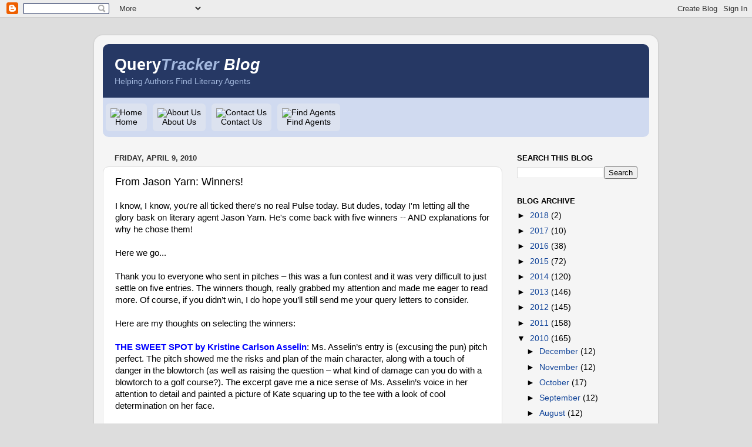

--- FILE ---
content_type: text/html; charset=UTF-8
request_url: https://querytracker.blogspot.com/2010/04/from-jason-yarn-winners.html
body_size: 21925
content:
<!DOCTYPE html>
<html class='v2' dir='ltr' xmlns='http://www.w3.org/1999/xhtml' xmlns:b='http://www.google.com/2005/gml/b' xmlns:data='http://www.google.com/2005/gml/data' xmlns:expr='http://www.google.com/2005/gml/expr'>
<head>
<link href='https://www.blogger.com/static/v1/widgets/335934321-css_bundle_v2.css' rel='stylesheet' type='text/css'/>
<meta content='width=1100' name='viewport'/>
<meta content='text/html; charset=UTF-8' http-equiv='Content-Type'/>
<meta content='blogger' name='generator'/>
<link href='https://querytracker.blogspot.com/favicon.ico' rel='icon' type='image/x-icon'/>
<link href='https://querytracker.blogspot.com/2010/04/from-jason-yarn-winners.html' rel='canonical'/>
<link rel="alternate" type="application/atom+xml" title="QueryTracker Blog - Atom" href="https://querytracker.blogspot.com/feeds/posts/default" />
<link rel="alternate" type="application/rss+xml" title="QueryTracker Blog - RSS" href="https://querytracker.blogspot.com/feeds/posts/default?alt=rss" />
<link rel="service.post" type="application/atom+xml" title="QueryTracker Blog - Atom" href="https://www.blogger.com/feeds/7454222325290313520/posts/default" />

<link rel="alternate" type="application/atom+xml" title="QueryTracker Blog - Atom" href="https://querytracker.blogspot.com/feeds/7927949248424617208/comments/default" />
<!--Can't find substitution for tag [blog.ieCssRetrofitLinks]-->
<meta content='https://querytracker.blogspot.com/2010/04/from-jason-yarn-winners.html' property='og:url'/>
<meta content='From Jason Yarn: Winners!' property='og:title'/>
<meta content='I know, I know, you&#39;re all ticked there&#39;s no real Pulse today. But dudes, today I&#39;m letting all the glory bask on literary agent Jason Yarn....' property='og:description'/>
<title>QueryTracker Blog: From Jason Yarn: Winners!</title>
<style id='page-skin-1' type='text/css'><!--
/*-----------------------------------------------
Blogger Template Style
Name:     Picture Window
Designer: Josh Peterson
URL:      www.noaesthetic.com
----------------------------------------------- */
/* Variable definitions
====================
<Variable name="keycolor" description="Main Color" type="color" default="#1a222a"/>
<Variable name="body.background" description="Body Background" type="background"
color="#dddddd" default="#111111 url(//themes.googleusercontent.com/image?id=1OACCYOE0-eoTRTfsBuX1NMN9nz599ufI1Jh0CggPFA_sK80AGkIr8pLtYRpNUKPmwtEa) repeat-x fixed top center"/>
<Group description="Page Text" selector="body">
<Variable name="body.font" description="Font" type="font"
default="normal normal 15px Arial, Tahoma, Helvetica, FreeSans, sans-serif"/>
<Variable name="body.text.color" description="Text Color" type="color" default="#333333"/>
</Group>
<Group description="Backgrounds" selector=".body-fauxcolumns-outer">
<Variable name="body.background.color" description="Outer Background" type="color" default="#296695"/>
<Variable name="header.background.color" description="Header Background" type="color" default="transparent"/>
<Variable name="post.background.color" description="Post Background" type="color" default="#ffffff"/>
</Group>
<Group description="Links" selector=".main-outer">
<Variable name="link.color" description="Link Color" type="color" default="#336699"/>
<Variable name="link.visited.color" description="Visited Color" type="color" default="#6699cc"/>
<Variable name="link.hover.color" description="Hover Color" type="color" default="#33aaff"/>
</Group>
<Group description="Blog Title" selector=".header h1">
<Variable name="header.font" description="Title Font" type="font"
default="normal normal 36px Arial, Tahoma, Helvetica, FreeSans, sans-serif"/>
<Variable name="header.text.color" description="Text Color" type="color" default="#ffffff" />
</Group>
<Group description="Tabs Text" selector=".tabs-inner .widget li a">
<Variable name="tabs.font" description="Font" type="font"
default="normal normal 15px Arial, Tahoma, Helvetica, FreeSans, sans-serif"/>
<Variable name="tabs.text.color" description="Text Color" type="color" default="#ffffff"/>
<Variable name="tabs.selected.text.color" description="Selected Color" type="color" default="#114499"/>
</Group>
<Group description="Tabs Background" selector=".tabs-outer .PageList">
<Variable name="tabs.background.color" description="Background Color" type="color" default="transparent"/>
<Variable name="tabs.selected.background.color" description="Selected Color" type="color" default="transparent"/>
<Variable name="tabs.separator.color" description="Separator Color" type="color" default="transparent"/>
</Group>
<Group description="Post Title" selector="h3.post-title, .comments h4">
<Variable name="post.title.font" description="Title Font" type="font"
default="normal normal 18px Arial, Tahoma, Helvetica, FreeSans, sans-serif"/>
</Group>
<Group description="Date Header" selector=".date-header">
<Variable name="date.header.color" description="Text Color" type="color" default="#000000"/>
</Group>
<Group description="Post" selector=".post">
<Variable name="post.footer.text.color" description="Footer Text Color" type="color" default="#999999"/>
<Variable name="post.border.color" description="Border Color" type="color" default="#dddddd"/>
</Group>
<Group description="Gadgets" selector="h2">
<Variable name="widget.title.font" description="Title Font" type="font"
default="bold normal 13px Arial, Tahoma, Helvetica, FreeSans, sans-serif"/>
<Variable name="widget.title.text.color" description="Title Color" type="color" default="#888888"/>
</Group>
<Group description="Footer" selector=".footer-outer">
<Variable name="footer.text.color" description="Text Color" type="color" default="#cccccc"/>
<Variable name="footer.widget.title.text.color" description="Gadget Title Color" type="color" default="#aaaaaa"/>
</Group>
<Group description="Footer Links" selector=".footer-outer">
<Variable name="footer.link.color" description="Link Color" type="color" default="#99ccee"/>
<Variable name="footer.link.visited.color" description="Visited Color" type="color" default="#77aaee"/>
<Variable name="footer.link.hover.color" description="Hover Color" type="color" default="#33aaff"/>
</Group>
<Variable name="content.margin" description="Content Margin Top" type="length" default="20px"/>
<Variable name="content.padding" description="Content Padding" type="length" default="0"/>
<Variable name="content.background" description="Content Background" type="background"
default="transparent none repeat scroll top left"/>
<Variable name="content.border.radius" description="Content Border Radius" type="length" default="0"/>
<Variable name="content.shadow.spread" description="Content Shadow Spread" type="length" default="0"/>
<Variable name="header.padding" description="Header Padding" type="length" default="0"/>
<Variable name="header.background.gradient" description="Header Gradient" type="url"
default="none"/>
<Variable name="header.border.radius" description="Header Border Radius" type="length" default="0"/>
<Variable name="main.border.radius.top" description="Main Border Radius" type="length" default="20px"/>
<Variable name="footer.border.radius.top" description="Footer Border Radius Top" type="length" default="0"/>
<Variable name="footer.border.radius.bottom" description="Footer Border Radius Bottom" type="length" default="20px"/>
<Variable name="region.shadow.spread" description="Main and Footer Shadow Spread" type="length" default="3px"/>
<Variable name="region.shadow.offset" description="Main and Footer Shadow Offset" type="length" default="1px"/>
<Variable name="tabs.background.gradient" description="Tab Background Gradient" type="url" default="none"/>
<Variable name="tab.selected.background.gradient" description="Selected Tab Background" type="url"
default="url(//www.blogblog.com/1kt/transparent/white80.png)"/>
<Variable name="tab.background" description="Tab Background" type="background"
default="transparent url(//www.blogblog.com/1kt/transparent/black50.png) repeat scroll top left"/>
<Variable name="tab.border.radius" description="Tab Border Radius" type="length" default="10px" />
<Variable name="tab.first.border.radius" description="First Tab Border Radius" type="length" default="10px" />
<Variable name="tabs.border.radius" description="Tabs Border Radius" type="length" default="0" />
<Variable name="tabs.spacing" description="Tab Spacing" type="length" default=".25em"/>
<Variable name="tabs.margin.bottom" description="Tab Margin Bottom" type="length" default="0"/>
<Variable name="tabs.margin.sides" description="Tab Margin Sides" type="length" default="20px"/>
<Variable name="main.background" description="Main Background" type="background"
default="transparent url(//www.blogblog.com/1kt/transparent/white80.png) repeat scroll top left"/>
<Variable name="main.padding.sides" description="Main Padding Sides" type="length" default="20px"/>
<Variable name="footer.background" description="Footer Background" type="background"
default="transparent url(//www.blogblog.com/1kt/transparent/black50.png) repeat scroll top left"/>
<Variable name="post.margin.sides" description="Post Margin Sides" type="length" default="-20px"/>
<Variable name="post.border.radius" description="Post Border Radius" type="length" default="5px"/>
<Variable name="widget.title.text.transform" description="Widget Title Text Transform" type="string" default="uppercase"/>
<Variable name="mobile.background.overlay" description="Mobile Background Overlay" type="string"
default="transparent none repeat scroll top left"/>
<Variable name="startSide" description="Side where text starts in blog language" type="automatic" default="left"/>
<Variable name="endSide" description="Side where text ends in blog language" type="automatic" default="right"/>
*/
/* Content
----------------------------------------------- */
body {
font: normal normal 15px Arial, Tahoma, Helvetica, FreeSans, sans-serif;
color: #000000;
background: #dddddd none no-repeat scroll center center;
}
html body .region-inner {
min-width: 0;
max-width: 100%;
width: auto;
}
.content-outer {
font-size: 90%;
}
a:link {
text-decoration:none;
color: #114499;
}
a:visited {
text-decoration:none;
color: #002a77;
}
a:hover {
text-decoration:underline;
color: #113bcc;
}
.content-outer {
background: transparent url(//www.blogblog.com/1kt/transparent/white80.png) repeat scroll top left;
-moz-border-radius: 15px;
-webkit-border-radius: 15px;
-goog-ms-border-radius: 15px;
border-radius: 15px;
-moz-box-shadow: 0 0 3px rgba(0, 0, 0, .15);
-webkit-box-shadow: 0 0 3px rgba(0, 0, 0, .15);
-goog-ms-box-shadow: 0 0 3px rgba(0, 0, 0, .15);
box-shadow: 0 0 3px rgba(0, 0, 0, .15);
margin: 30px auto;
}
.content-inner {
padding: 15px;
}
/* Header
----------------------------------------------- */
.header-outer {
background: transparent url(//www.blogblog.com/1kt/transparent/header_gradient_shade.png) repeat-x scroll top left;
_background-image: none;
color: #ffffff;
-moz-border-radius: 0;
-webkit-border-radius: 0;
-goog-ms-border-radius: 0;
border-radius: 0;
}
.Header img, .Header #header-inner {
-moz-border-radius: 0;
-webkit-border-radius: 0;
-goog-ms-border-radius: 0;
border-radius: 0;
}
.header-inner .Header .titlewrapper,
.header-inner .Header .descriptionwrapper {
padding-left: 30px;
padding-right: 30px;
}
.Header h1 {
font: normal normal 36px Arial, Tahoma, Helvetica, FreeSans, sans-serif;
text-shadow: 1px 1px 3px rgba(0, 0, 0, 0.3);
}
.Header h1 a {
color: #ffffff;
}
.Header .description {
font-size: 130%;
}
.qtHeaderBar {
background-color: #263864;
border-radius: 10px 10px 0 0;
}
.qtTitle {
padding: 20px 0 5px 20px;
}
.qtTitleSub {
color: #A2B7DD;
font-style: italic;
}
.qtDesc {
color: #A2B7DD;
padding: 0 0 20px 20px;
}
.qtMenuBar {
background-color: #D0DAF0;
border-radius: 0 0 10px 10px;
}
.qtButton {
background-color: #DCE2EF;
float: left;
padding: 8px;
margin:10px 5px; 0 10px;
border-radius:6px;
text-align:center;
}
.qtButton a {
color: black;
display:block !important;
text-decoration: none;
}
.qtButton:hover {
background-color: #B9C8EC;
}
/* Tabs
----------------------------------------------- */
.tabs-inner {
margin: .5em 0 0;
padding: 0;
}
.tabs-inner .section {
margin: 0;
}
.tabs-inner .widget ul {
padding: 0;
background: #f5f5f5 url(//www.blogblog.com/1kt/transparent/tabs_gradient_shade.png) repeat scroll bottom;
-moz-border-radius: 10px;
-webkit-border-radius: 10px;
-goog-ms-border-radius: 10px;
border-radius: 10px;
}
.tabs-inner .widget li {
border: none;
}
.tabs-inner .widget li a {
display: inline-block;
padding: .5em 1em;
margin-right: 0;
color: #992211;
font: normal normal 15px Arial, Tahoma, Helvetica, FreeSans, sans-serif;
-moz-border-radius: 0 0 0 0;
-webkit-border-top-left-radius: 0;
-webkit-border-top-right-radius: 0;
-goog-ms-border-radius: 0 0 0 0;
border-radius: 0 0 0 0;
background: transparent none no-repeat scroll top left;
border-right: 1px solid #cccccc;
}
.tabs-inner .widget li:first-child a {
padding-left: 1.25em;
-moz-border-radius-topleft: 10px;
-moz-border-radius-bottomleft: 10px;
-webkit-border-top-left-radius: 10px;
-webkit-border-bottom-left-radius: 10px;
-goog-ms-border-top-left-radius: 10px;
-goog-ms-border-bottom-left-radius: 10px;
border-top-left-radius: 10px;
border-bottom-left-radius: 10px;
}
.tabs-inner .widget li.selected a,
.tabs-inner .widget li a:hover {
position: relative;
z-index: 1;
background: #ffffff url(//www.blogblog.com/1kt/transparent/tabs_gradient_shade.png) repeat scroll bottom;
color: #000000;
-moz-box-shadow: 0 0 0 rgba(0, 0, 0, .15);
-webkit-box-shadow: 0 0 0 rgba(0, 0, 0, .15);
-goog-ms-box-shadow: 0 0 0 rgba(0, 0, 0, .15);
box-shadow: 0 0 0 rgba(0, 0, 0, .15);
}
/* Headings
----------------------------------------------- */
h2 {
font: bold normal 13px Arial, Tahoma, Helvetica, FreeSans, sans-serif;
text-transform: uppercase;
color: #000000;
margin: .5em 0;
}
/* Main
----------------------------------------------- */
.main-outer {
background: transparent none repeat scroll top center;
-moz-border-radius: 0 0 0 0;
-webkit-border-top-left-radius: 0;
-webkit-border-top-right-radius: 0;
-webkit-border-bottom-left-radius: 0;
-webkit-border-bottom-right-radius: 0;
-goog-ms-border-radius: 0 0 0 0;
border-radius: 0 0 0 0;
-moz-box-shadow: 0 0 0 rgba(0, 0, 0, .15);
-webkit-box-shadow: 0 0 0 rgba(0, 0, 0, .15);
-goog-ms-box-shadow: 0 0 0 rgba(0, 0, 0, .15);
box-shadow: 0 0 0 rgba(0, 0, 0, .15);
}
.main-inner {
padding: 15px 5px 20px;
}
.main-inner .column-center-inner {
padding: 0 0;
}
.main-inner .column-left-inner {
padding-left: 0;
}
.main-inner .column-right-inner {
padding-right: 0;
}
/* Posts
----------------------------------------------- */
h3.post-title {
margin: 0;
font: normal normal 18px Arial, Tahoma, Helvetica, FreeSans, sans-serif;
}
.comments h4 {
margin: 1em 0 0;
font: normal normal 18px Arial, Tahoma, Helvetica, FreeSans, sans-serif;
}
.date-header span {
color: #333333;
}
.post-outer {
background-color: #ffffff;
border: solid 1px #dddddd;
-moz-border-radius: 10px;
-webkit-border-radius: 10px;
border-radius: 10px;
-goog-ms-border-radius: 10px;
padding: 15px 20px;
margin: 0 -20px 20px;
}
.post-body {
line-height: 1.4;
font-size: 110%;
position: relative;
}
.post-header {
margin: 0 0 1.5em;
color: #999999;
line-height: 1.6;
}
.post-footer {
margin: .5em 0 0;
color: #999999;
line-height: 1.6;
}
#blog-pager {
font-size: 140%
}
#comments .comment-author {
padding-top: 1.5em;
border-top: dashed 1px #ccc;
border-top: dashed 1px rgba(128, 128, 128, .5);
background-position: 0 1.5em;
}
#comments .comment-author:first-child {
padding-top: 0;
border-top: none;
}
.avatar-image-container {
margin: .2em 0 0;
}
/* Comments
----------------------------------------------- */
.comments .comments-content .icon.blog-author {
background-repeat: no-repeat;
background-image: url([data-uri]);
}
.comments .comments-content .loadmore a {
border-top: 1px solid #113bcc;
border-bottom: 1px solid #113bcc;
}
.comments .continue {
border-top: 2px solid #113bcc;
}
/* Widgets
----------------------------------------------- */
.widget ul, .widget #ArchiveList ul.flat {
padding: 0;
list-style: none;
}
.widget ul li, .widget #ArchiveList ul.flat li {
border-top: dashed 1px #ccc;
border-top: dashed 1px rgba(128, 128, 128, .5);
}
.widget ul li:first-child, .widget #ArchiveList ul.flat li:first-child {
border-top: none;
}
.widget .post-body ul {
list-style: disc;
}
.widget .post-body ul li {
border: none;
}
/* Footer
----------------------------------------------- */
.footer-outer {
color:#eeeeee;
background: transparent url(//www.blogblog.com/1kt/transparent/black50.png) repeat scroll top left;
-moz-border-radius: 10px 10px 10px 10px;
-webkit-border-top-left-radius: 10px;
-webkit-border-top-right-radius: 10px;
-webkit-border-bottom-left-radius: 10px;
-webkit-border-bottom-right-radius: 10px;
-goog-ms-border-radius: 10px 10px 10px 10px;
border-radius: 10px 10px 10px 10px;
-moz-box-shadow: 0 0 0 rgba(0, 0, 0, .15);
-webkit-box-shadow: 0 0 0 rgba(0, 0, 0, .15);
-goog-ms-box-shadow: 0 0 0 rgba(0, 0, 0, .15);
box-shadow: 0 0 0 rgba(0, 0, 0, .15);
}
.footer-inner {
padding: 10px 5px 20px;
}
.footer-outer a {
color: #eeddff;
}
.footer-outer a:visited {
color: #b299cc;
}
.footer-outer a:hover {
color: #ffffff;
}
.footer-outer .widget h2 {
color: #bbbbbb;
}
/* Mobile
----------------------------------------------- */
html body.mobile {
height: auto;
}
html body.mobile {
min-height: 480px;
background-size: 100% auto;
}
.mobile .body-fauxcolumn-outer {
background: transparent none repeat scroll top left;
}
html .mobile .mobile-date-outer, html .mobile .blog-pager {
border-bottom: none;
background: transparent none repeat scroll top center;
margin-bottom: 10px;
}
.mobile .date-outer {
background: transparent none repeat scroll top center;
}
.mobile .header-outer, .mobile .main-outer,
.mobile .post-outer, .mobile .footer-outer {
-moz-border-radius: 0;
-webkit-border-radius: 0;
-goog-ms-border-radius: 0;
border-radius: 0;
}
.mobile .content-outer,
.mobile .main-outer,
.mobile .post-outer {
background: inherit;
border: none;
}
.mobile .content-outer {
font-size: 100%;
}
.mobile-link-button {
background-color: #114499;
}
.mobile-link-button a:link, .mobile-link-button a:visited {
color: #ffffff;
}
.mobile-index-contents {
color: #000000;
}
.mobile .tabs-inner .PageList .widget-content {
background: #ffffff url(//www.blogblog.com/1kt/transparent/tabs_gradient_shade.png) repeat scroll bottom;
color: #000000;
}
.mobile .tabs-inner .PageList .widget-content .pagelist-arrow {
border-left: 1px solid #cccccc;
}
.Header {
background-color: #273963 !important;
border-radius: 10px;
}
--></style>
<style id='template-skin-1' type='text/css'><!--
body {
min-width: 960px;
}
.content-outer, .content-fauxcolumn-outer, .region-inner {
min-width: 960px;
max-width: 960px;
_width: 960px;
}
.main-inner .columns {
padding-left: 0;
padding-right: 250px;
}
.main-inner .fauxcolumn-center-outer {
left: 0;
right: 250px;
/* IE6 does not respect left and right together */
_width: expression(this.parentNode.offsetWidth -
parseInt("0") -
parseInt("250px") + 'px');
}
.main-inner .fauxcolumn-left-outer {
width: 0;
}
.main-inner .fauxcolumn-right-outer {
width: 250px;
}
.main-inner .column-left-outer {
width: 0;
right: 100%;
margin-left: -0;
}
.main-inner .column-right-outer {
width: 250px;
margin-right: -250px;
}
#layout {
min-width: 0;
}
#layout .content-outer {
min-width: 0;
width: 800px;
}
#layout .region-inner {
min-width: 0;
width: auto;
}
--></style>
<style>
.pic {
float: left; 
padding: 10px;
}

.bio_container {
background-color: #e3e9f6; 
border-radius: 10px; 
border: 1px solid #CCC; 
margin: 10px;
margin-top:20px;
}

.name {
font-weight:bold;
}
</style>
<script src='//querytracker.net/js/bio.js'></script>
<link href='https://www.blogger.com/dyn-css/authorization.css?targetBlogID=7454222325290313520&amp;zx=a9984282-d9dd-4e6b-8a1d-33cf406b0b5a' media='none' onload='if(media!=&#39;all&#39;)media=&#39;all&#39;' rel='stylesheet'/><noscript><link href='https://www.blogger.com/dyn-css/authorization.css?targetBlogID=7454222325290313520&amp;zx=a9984282-d9dd-4e6b-8a1d-33cf406b0b5a' rel='stylesheet'/></noscript>
<meta name='google-adsense-platform-account' content='ca-host-pub-1556223355139109'/>
<meta name='google-adsense-platform-domain' content='blogspot.com'/>

</head>
<body class='loading'>
<div class='navbar section' id='navbar'><div class='widget Navbar' data-version='1' id='Navbar1'><script type="text/javascript">
    function setAttributeOnload(object, attribute, val) {
      if(window.addEventListener) {
        window.addEventListener('load',
          function(){ object[attribute] = val; }, false);
      } else {
        window.attachEvent('onload', function(){ object[attribute] = val; });
      }
    }
  </script>
<div id="navbar-iframe-container"></div>
<script type="text/javascript" src="https://apis.google.com/js/platform.js"></script>
<script type="text/javascript">
      gapi.load("gapi.iframes:gapi.iframes.style.bubble", function() {
        if (gapi.iframes && gapi.iframes.getContext) {
          gapi.iframes.getContext().openChild({
              url: 'https://www.blogger.com/navbar/7454222325290313520?po\x3d7927949248424617208\x26origin\x3dhttps://querytracker.blogspot.com',
              where: document.getElementById("navbar-iframe-container"),
              id: "navbar-iframe"
          });
        }
      });
    </script><script type="text/javascript">
(function() {
var script = document.createElement('script');
script.type = 'text/javascript';
script.src = '//pagead2.googlesyndication.com/pagead/js/google_top_exp.js';
var head = document.getElementsByTagName('head')[0];
if (head) {
head.appendChild(script);
}})();
</script>
</div></div>
<div class='body-fauxcolumns'>
<div class='fauxcolumn-outer body-fauxcolumn-outer'>
<div class='cap-top'>
<div class='cap-left'></div>
<div class='cap-right'></div>
</div>
<div class='fauxborder-left'>
<div class='fauxborder-right'></div>
<div class='fauxcolumn-inner'>
</div>
</div>
<div class='cap-bottom'>
<div class='cap-left'></div>
<div class='cap-right'></div>
</div>
</div>
</div>
<div class='content'>
<div class='content-fauxcolumns'>
<div class='fauxcolumn-outer content-fauxcolumn-outer'>
<div class='cap-top'>
<div class='cap-left'></div>
<div class='cap-right'></div>
</div>
<div class='fauxborder-left'>
<div class='fauxborder-right'></div>
<div class='fauxcolumn-inner'>
</div>
</div>
<div class='cap-bottom'>
<div class='cap-left'></div>
<div class='cap-right'></div>
</div>
</div>
</div>
<div class='content-outer'>
<div class='content-cap-top cap-top'>
<div class='cap-left'></div>
<div class='cap-right'></div>
</div>
<div class='fauxborder-left content-fauxborder-left'>
<div class='fauxborder-right content-fauxborder-right'></div>
<div class='content-inner'>
<header>
<div class='header-outer'>
<div class='header-cap-top cap-top'>
<div class='cap-left'></div>
<div class='cap-right'></div>
</div>
<div class='fauxborder-left header-fauxborder-left'>
<div class='fauxborder-right header-fauxborder-right'></div>
<div class='region-inner header-inner'>
<div class='qtHeaderBar'>
<h1 class='qtTitle'>Query<span class='qtTitleSub'>Tracker</span>
<span style='font-style: italic'>Blog</span></h1>
<div class='qtDesc'>Helping Authors Find Literary Agents</div>
</div>
<div class='qtMenuBar'>
<div class='qtButton'><a href='/'><img alt="Home" border="none" height="23" src="https://lh3.googleusercontent.com/blogger_img_proxy/AEn0k_tXHfyucvrWkBt3Pwv20n6FLV-XSaSKPRYvqz0ClDJUMVzKTOLESt5ivl8-zzM89M30MIwDBCIUIQYeFmeyKjfK8I5YjZcRUGMT3HucganH=s0-d" width="27"><br/>Home</a></div>
<div class='qtButton'><a href='/p/about-us_78.html'><img alt="About Us" border="none" height="23" src="https://lh3.googleusercontent.com/blogger_img_proxy/AEn0k_uqK8a3yLSduJsW5J_NQ8TnHyVnt8wx8GIfzHQ683BsGGiRrVDpEA8p21zBpnxDxqyzxrkngCLsSWuuDr6z6L72G3QfSlfu2ygL_1voOcrQnQ=s0-d" width="27"><br/>About Us</a></div>
<div class='qtButton'><a href='http://querytracker.net/contact.php?q=10'><img alt="Contact Us" border="none" height="23" src="https://lh3.googleusercontent.com/blogger_img_proxy/AEn0k_uWzyFX1Zur8ic9blr8MH6zKDfgEenQ9vTKvrVEJ2aunApTdZCtzI9pmHo6osbaOD9w9ElUwpiVBuijgsSirLCrqMeGBgMQzS8W_8YHrlCWnQM=s0-d" width="27"><br/>Contact Us</a></div>
<!--<div class='qtButton'><a href='/p/events.html'><img alt='Special Events' border='none' height='23' src='http://QueryTracker.net/images/blog/contest.png' width='27'/><br/>Special Events</a></div>-->
<div class='qtButton'><a href='http://querytracker.net/literary_agents.php' target='_blank'><img alt="Find Agents" border="none" height="23" src="https://lh3.googleusercontent.com/blogger_img_proxy/AEn0k_vcOQik5__zECvwVUQzNmiDtSErIRj0tNaJTZBM0fVNDD45-8HfAztwFv_s2IcS5sxoA4gwXn0WE_zoUzq_UeuHCiCe-TGNIfURZ7roD7dy9g=s0-d" width="27"><br/>Find Agents</a></div>
<div style='clear:both'></div>
</div>
</div>
</div>
<div class='header-cap-bottom cap-bottom'>
<div class='cap-left'></div>
<div class='cap-right'></div>
</div>
</div>
</header>
<div class='tabs-outer'>
<div class='tabs-cap-top cap-top'>
<div class='cap-left'></div>
<div class='cap-right'></div>
</div>
<div class='fauxborder-left tabs-fauxborder-left'>
<div class='fauxborder-right tabs-fauxborder-right'></div>
<div class='region-inner tabs-inner'>
<div class='tabs no-items section' id='crosscol'></div>
<div class='tabs no-items section' id='crosscol-overflow'></div>
</div>
</div>
<div class='tabs-cap-bottom cap-bottom'>
<div class='cap-left'></div>
<div class='cap-right'></div>
</div>
</div>
<div class='main-outer'>
<div class='main-cap-top cap-top'>
<div class='cap-left'></div>
<div class='cap-right'></div>
</div>
<div class='fauxborder-left main-fauxborder-left'>
<div class='fauxborder-right main-fauxborder-right'></div>
<div class='region-inner main-inner'>
<div class='columns fauxcolumns'>
<div class='fauxcolumn-outer fauxcolumn-center-outer'>
<div class='cap-top'>
<div class='cap-left'></div>
<div class='cap-right'></div>
</div>
<div class='fauxborder-left'>
<div class='fauxborder-right'></div>
<div class='fauxcolumn-inner'>
</div>
</div>
<div class='cap-bottom'>
<div class='cap-left'></div>
<div class='cap-right'></div>
</div>
</div>
<div class='fauxcolumn-outer fauxcolumn-left-outer'>
<div class='cap-top'>
<div class='cap-left'></div>
<div class='cap-right'></div>
</div>
<div class='fauxborder-left'>
<div class='fauxborder-right'></div>
<div class='fauxcolumn-inner'>
</div>
</div>
<div class='cap-bottom'>
<div class='cap-left'></div>
<div class='cap-right'></div>
</div>
</div>
<div class='fauxcolumn-outer fauxcolumn-right-outer'>
<div class='cap-top'>
<div class='cap-left'></div>
<div class='cap-right'></div>
</div>
<div class='fauxborder-left'>
<div class='fauxborder-right'></div>
<div class='fauxcolumn-inner'>
</div>
</div>
<div class='cap-bottom'>
<div class='cap-left'></div>
<div class='cap-right'></div>
</div>
</div>
<!-- corrects IE6 width calculation -->
<div class='columns-inner'>
<div class='column-center-outer'>
<div class='column-center-inner'>
<div class='main section' id='main'><div class='widget Blog' data-version='1' id='Blog1'>
<div class='blog-posts hfeed'>
<!--Can't find substitution for tag [defaultAdStart]-->

          <div class="date-outer">
        
<h2 class='date-header'><span>Friday, April 9, 2010</span></h2>

          <div class="date-posts">
        
<div class='post-outer'>
<div class='post hentry' itemprop='blogPost' itemscope='itemscope' itemtype='http://schema.org/BlogPosting'>
<meta content='7454222325290313520' itemprop='blogId'/>
<meta content='7927949248424617208' itemprop='postId'/>
<a name='7927949248424617208'></a>
<h3 class='post-title entry-title' itemprop='name'>
From Jason Yarn: Winners!
</h3>
<div class='post-header'>
<div class='post-header-line-1'></div>
</div>
<div class='post-body entry-content' id='post-body-7927949248424617208' itemprop='description articleBody'>
I know, I know, you're all ticked there's no real Pulse today. But dudes, today I'm letting all the glory bask on literary agent Jason Yarn. He's come back with five winners -- AND explanations for why he chose them!<br />
<br />
Here we go...<br />
<br />
Thank you to everyone who sent in pitches &#8211; this was a fun contest and it was very difficult to just settle on five entries.  The winners though, really grabbed my attention and made me eager to read more.  Of course, if you didn&#8217;t win, I do hope you&#8217;ll still send me your query letters to consider.<br />
<br />
Here are my thoughts on selecting the winners:<br />
<br />
<b><span class="Apple-style-span" style="color: blue;">THE SWEET SPOT by Kristine Carlson Asselin</span></b>: Ms. Asselin&#8217;s entry is (excusing the pun) pitch perfect.  The pitch showed me the risks and plan of the main character, along with a touch of danger in the blowtorch (as well as raising the question &#8211; what kind of damage can you do with a blowtorch to a golf course?).  The excerpt gave me a nice sense of Ms. Asselin&#8217;s voice in her attention to detail and painted a picture of Kate squaring up to the tee with a look of cool determination on her face.<br />
<br />
<blockquote><b>Kristine's pitch:</b><br />
With the family golf course on the verge of bankruptcy, Kate decides she's going to be the first girl to win the Junior State Championship to draw the crowds back, but her plans are derailed when her best friend and crush is accused of vandalizing the course with a blowtorch.</blockquote><br />
<blockquote><b>Kristine's excerpt:</b> <br />
"A girl has never won." He winked. "Yet."<br />
<br />
Her father's words rang in her head as Kate Anderson breathed in her favorite smells; freshly mowed grass and the perfumey scent of rose hips that grew wild at the property line. She walked to the edge of the tee box and bent to pluck a handful of crab grass. It was easy to pretend the grass was lush and green, not brown and dry. Coming back to the patch of dirt where she'd teed up the ball, she threw the grass into the air. The blades fluttered down gently to her left side. She'd have to adjust her swing to account for the breeze. No problem.</blockquote><br />
<br />
<b><span class="Apple-style-span" style="color: blue;">FRIENDS WITH DEATH by Christine Nguyen</span></b>: Ms. Nguyen&#8217;s pitch made me smile and then her excerpt made me laugh &#8211; a key way to judge if I&#8217;m going to like a book on the whole.  The image of a hot Death making eyes at the main character was pretty funny, and brought to mind a lot of uncomfortable situations.  Mary Kate&#8217;s wanting to get out of a test by way of wished-for vehicular assault rang true in the way of teenagers&#8217; sometime callous disregard for others (without meaning it, of course).<br />
<br />
<blockquote><b>Christine's pitch:</b><br />
When the charismatic Death makes 17-year-old Mary Kate Stewart choose between saving her dying boyfriend or her gift - the ability to see when people are going to die - she can't help but wonder if he wants to be more than just friends.</blockquote><br />
<blockquote><b>Christine's excerpt:</b><br />
Mary Kate Stewart secretly hoped that her Calculus teacher would get hit by a taco truck. It was Monday, 1:15 p.m. when she had that thought. She knew the exact moment because that&#8217;s all she was doing &#8211; staring at the clock and wishing for the demise of Mr. Randolph Hagen. She didn&#8217;t want him to actually die, but if the accident caused the kind of amnesia where you forgot one specific thing and that thing just happened to be Friday&#8217;s Calculus test, she&#8217;d be all for supporting careless lunch truck drivers.</blockquote><br />
<br />
<b><span class="Apple-style-span" style="color: blue;">STATE OF DISARRAY by K.C. Friese</span></b>: This pitch packed a shotgun of information, but did it in an accessible and fun way.  It also raised questions about the alternate history goings on (why is NoCal seceding?) and how the main character&#8217;s plight connects to it all.  The excerpt is a tad jumbled, but K.C. successfully gets across a migraine attack overtaking Augie, and so it&#8217;s fair to say the writing reflects that traumatic event.<br />
<br />
<blockquote><b>K.C.'s pitch:</b><br />
It's December of '41, the country is hours from war, Northern California is seceding from the Union, and Augie Matayzel couldn't care less - he's a little drunk, a lot in love and running for his life from the sheriff.</blockquote><br />
<blockquote><b>K.C.'s excerpt:</b><br />
Augie Matayzel used the brief moment to reflect that religion is not what The Lord had in mind. He might have gone on - layering the thought with examples of religious fervor run amok - had he not known a very painful message was, in that same instant, rising to his brain like so much bread dough. Instead he allotted the time remaining to dropping the pry bar, falling to his knees and clamping shut his eyes. He battled an additional impulse to crumple to the ground and cry like a kitten, then lost that fight when a white flash ignited between his temples. "S**t!" he said, hitting the dirt.</blockquote><br />
<b><span class="Apple-style-span" style="color: blue;">THE GLASS HOUSE by Amy Sue Nathan</span></b>: Ms. Nathan&#8217;s pitch was solid, but didn&#8217;t totally grab me.  What did grab me, and what I thought should have been her pitch, was the first line in her excerpt.  It&#8217;s a great contrasting image.  That line made me very curious about the rest of the book and the subsequent paragraph was a nice layout to what&#8217;s to come for Evie Glass. <br />
<br />
<blockquote><b>Amy Sue's pitch:</b><br />
Amidst a torrent of grief, betrayal and bake sales, Evie Glass convinces herself, and a town full of nosy neighbors, to redefine the meaning of family.</blockquote><br />
<blockquote><b>Amy Sue's excerpt:</b><br />
Evie never expected to get divorced, let alone sit Shiva for her ex-husband in a house with a Christmas tree. Yet there she was.<br />
<br />
The imitation pine tree was dressed in tinsel and shiny red balls. Hallmark ornaments masquerading as heirlooms dangled from its branches. Stockings hung from the mantel above a card table topped with a green velveteen runner, holly-stamped paper plates and a Lucite platter heaped with lox, cream cheese balls and a mountain of seeded bagels. Richard had mocked Christmas folderol until he married Nicole a year before. Now he was being mourned in the company of a motorized Santa. Evie shook her head, unsure which was more shocking &#8211; the attempt for cultural balance or Richard&#8217;s sudden death.</blockquote><br />
<b><span class="Apple-style-span" style="color: blue;">THE AWAKENING OF ANNA BRIGHTON by Caroline Tung Richmond</span></b>: Ms. Richmond&#8217;s pitch is great sci-fi &#8211; the newly birthed hero, a savior to the human race, but at what cost to their own humanity?  The excerpt needs some polish, but it conveys that moment of birth and terror very well, showing Anna&#8217;s introduction to the world.<br />
<br />
<blockquote><b>Caroline's pitch:</b><br />
Fifteen-year-old Anna Brighton has spent her entire life sleeping in a steel incubator; but on her sixteenth birthday, Anna is finally awakened to fulfill her purpose&#8212;to bear the children for her sterile city.</blockquote><br />
<blockquote><b>Caroline's excerpt:</b><br />
I awaken in a flood of water.<br />
<br />
The freezing liquid pours into my mouth and gushes down my throat.<br />
<br />
My arms flail.<br />
<br />
My legs kick.<br />
<br />
My fingernails scrape against the metal box that surrounds me.<br />
<br />
But the water overtakes my body.<br />
<br />
As my muscles go slack, the top of the box tears open and my eyes fill with light. Somebody's hands plunge into the water and grip onto my shoulders, hauling me out. I slam onto the floor. Shivering. My lungs gasp for air, but I cannot breathe. Something has lodged in my mouth.</blockquote><br />
<br />
Thank you everyone!<br />
<br />
- Jason Yarn<br />
<br />
<span class="Apple-style-span" style="color: red;">WINNERS: Congrats! Please email me (elanajohnson(at)querytracker(dot)net for instructions on how to get your query and first 10 critique from Mr. Yarn.</span><br />
<br />
EVERYONE: Thanks for a great contest.<br />
<br />
MR. YARN: You rock!<br />
<br />
And PS: Mr. Yarn said he liked some others as well, and would be contacting those people directly. Squee!<br />
<br />
Have a happy Friday!
<div style='clear: both;'></div>
</div>
<div class='post-footer'>
<div class='post-footer-line post-footer-line-1'><span class='post-author vcard'>
Posted by
<span class='fn' itemprop='author' itemscope='itemscope' itemtype='http://schema.org/Person'>
<meta content='https://www.blogger.com/profile/05877856005992028912' itemprop='url'/>
<a class='g-profile' href='https://www.blogger.com/profile/05877856005992028912' rel='author' title='author profile'>
<span itemprop='name'>Elana Johnson</span>
</a>
</span>
</span>
<span class='post-timestamp'>
</span>
<span class='post-comment-link'>
</span>
<span class='post-icons'>
<span class='item-action'>
<a href='https://www.blogger.com/email-post/7454222325290313520/7927949248424617208' title='Email Post'>
<img alt="" class="icon-action" height="13" src="//img1.blogblog.com/img/icon18_email.gif" width="18">
</a>
</span>
<span class='item-control blog-admin pid-1787181726'>
<a href='https://www.blogger.com/post-edit.g?blogID=7454222325290313520&postID=7927949248424617208&from=pencil' title='Edit Post'>
<img alt="" class="icon-action" height="18" src="//img2.blogblog.com/img/icon18_edit_allbkg.gif" width="18">
</a>
</span>
</span>
<div class='post-share-buttons goog-inline-block'>
<a class='goog-inline-block share-button sb-email' href='https://www.blogger.com/share-post.g?blogID=7454222325290313520&postID=7927949248424617208&target=email' target='_blank' title='Email This'><span class='share-button-link-text'>Email This</span></a><a class='goog-inline-block share-button sb-blog' href='https://www.blogger.com/share-post.g?blogID=7454222325290313520&postID=7927949248424617208&target=blog' onclick='window.open(this.href, "_blank", "height=270,width=475"); return false;' target='_blank' title='BlogThis!'><span class='share-button-link-text'>BlogThis!</span></a><a class='goog-inline-block share-button sb-twitter' href='https://www.blogger.com/share-post.g?blogID=7454222325290313520&postID=7927949248424617208&target=twitter' target='_blank' title='Share to X'><span class='share-button-link-text'>Share to X</span></a><a class='goog-inline-block share-button sb-facebook' href='https://www.blogger.com/share-post.g?blogID=7454222325290313520&postID=7927949248424617208&target=facebook' onclick='window.open(this.href, "_blank", "height=430,width=640"); return false;' target='_blank' title='Share to Facebook'><span class='share-button-link-text'>Share to Facebook</span></a><a class='goog-inline-block share-button sb-pinterest' href='https://www.blogger.com/share-post.g?blogID=7454222325290313520&postID=7927949248424617208&target=pinterest' target='_blank' title='Share to Pinterest'><span class='share-button-link-text'>Share to Pinterest</span></a>
</div>
</div>
<div class='post-footer-line post-footer-line-2'><span class='post-labels'>
Labels:
<a href='https://querytracker.blogspot.com/search/label/jason%20yarn' rel='tag'>jason yarn</a>,
<a href='https://querytracker.blogspot.com/search/label/literary%20agents' rel='tag'>literary agents</a>,
<a href='https://querytracker.blogspot.com/search/label/winners' rel='tag'>winners</a>
</span>
</div>
<div class='post-footer-line post-footer-line-3'><span class='post-location'>
</span>
</div>
</div>
</div>
<div class='comments' id='comments'>
<a name='comments'></a>
<h4>24 comments:</h4>
<div id='Blog1_comments-block-wrapper'>
<dl class='avatar-comment-indent' id='comments-block'>
<dt class='comment-author ' id='c9115562272902964338'>
<a name='c9115562272902964338'></a>
<div class="avatar-image-container avatar-stock"><span dir="ltr"><a href="https://www.blogger.com/profile/16986034666903054819" target="" rel="nofollow" onclick="" class="avatar-hovercard" id="av-9115562272902964338-16986034666903054819"><img src="//www.blogger.com/img/blogger_logo_round_35.png" width="35" height="35" alt="" title="Christine Fonseca">

</a></span></div>
<a href='https://www.blogger.com/profile/16986034666903054819' rel='nofollow'>Christine Fonseca</a>
said...
</dt>
<dd class='comment-body' id='Blog1_cmt-9115562272902964338'>
<p>
Congrats everyone!
</p>
</dd>
<dd class='comment-footer'>
<span class='comment-timestamp'>
<a href='https://querytracker.blogspot.com/2010/04/from-jason-yarn-winners.html?showComment=1270818231351#c9115562272902964338' title='comment permalink'>
April 9, 2010 at 9:03&#8239;AM
</a>
<span class='item-control blog-admin pid-1984849643'>
<a class='comment-delete' href='https://www.blogger.com/comment/delete/7454222325290313520/9115562272902964338' title='Delete Comment'>
<img src='//www.blogger.com/img/icon_delete13.gif'/>
</a>
</span>
</span>
</dd>
<dt class='comment-author ' id='c660014957388406633'>
<a name='c660014957388406633'></a>
<div class="avatar-image-container vcard"><span dir="ltr"><a href="https://www.blogger.com/profile/04313619484424363895" target="" rel="nofollow" onclick="" class="avatar-hovercard" id="av-660014957388406633-04313619484424363895"><img src="https://resources.blogblog.com/img/blank.gif" width="35" height="35" class="delayLoad" style="display: none;" longdesc="//blogger.googleusercontent.com/img/b/R29vZ2xl/AVvXsEjKX_GWdA6C3xGVcbrGQzAt55aERRtM4tV7nkckZlzNFmcIyiCHQnp5upSo0n5DRSl9wp0uwjLxXfLJ5oZJKJcK1ugy8Vqhkvba6CzWWdAuq29uvFX97IKKNzZBPFzNtsg/s45-c/me.jpg" alt="" title="Lindsay">

<noscript><img src="//blogger.googleusercontent.com/img/b/R29vZ2xl/AVvXsEjKX_GWdA6C3xGVcbrGQzAt55aERRtM4tV7nkckZlzNFmcIyiCHQnp5upSo0n5DRSl9wp0uwjLxXfLJ5oZJKJcK1ugy8Vqhkvba6CzWWdAuq29uvFX97IKKNzZBPFzNtsg/s45-c/me.jpg" width="35" height="35" class="photo" alt=""></noscript></a></span></div>
<a href='https://www.blogger.com/profile/04313619484424363895' rel='nofollow'>Lindsay</a>
said...
</dt>
<dd class='comment-body' id='Blog1_cmt-660014957388406633'>
<p>
Congrats to everyone who won and entered :)
</p>
</dd>
<dd class='comment-footer'>
<span class='comment-timestamp'>
<a href='https://querytracker.blogspot.com/2010/04/from-jason-yarn-winners.html?showComment=1270818396631#c660014957388406633' title='comment permalink'>
April 9, 2010 at 9:06&#8239;AM
</a>
<span class='item-control blog-admin pid-385417886'>
<a class='comment-delete' href='https://www.blogger.com/comment/delete/7454222325290313520/660014957388406633' title='Delete Comment'>
<img src='//www.blogger.com/img/icon_delete13.gif'/>
</a>
</span>
</span>
</dd>
<dt class='comment-author ' id='c8361658125587568646'>
<a name='c8361658125587568646'></a>
<div class="avatar-image-container avatar-stock"><span dir="ltr"><a href="https://www.blogger.com/profile/05255908019822363456" target="" rel="nofollow" onclick="" class="avatar-hovercard" id="av-8361658125587568646-05255908019822363456"><img src="//www.blogger.com/img/blogger_logo_round_35.png" width="35" height="35" alt="" title="Unknown">

</a></span></div>
<a href='https://www.blogger.com/profile/05255908019822363456' rel='nofollow'>Unknown</a>
said...
</dt>
<dd class='comment-body' id='Blog1_cmt-8361658125587568646'>
<p>
Congrats to all the winners and Happy Friday!
</p>
</dd>
<dd class='comment-footer'>
<span class='comment-timestamp'>
<a href='https://querytracker.blogspot.com/2010/04/from-jason-yarn-winners.html?showComment=1270819016890#c8361658125587568646' title='comment permalink'>
April 9, 2010 at 9:16&#8239;AM
</a>
<span class='item-control blog-admin pid-656395930'>
<a class='comment-delete' href='https://www.blogger.com/comment/delete/7454222325290313520/8361658125587568646' title='Delete Comment'>
<img src='//www.blogger.com/img/icon_delete13.gif'/>
</a>
</span>
</span>
</dd>
<dt class='comment-author ' id='c1987637660559777401'>
<a name='c1987637660559777401'></a>
<div class="avatar-image-container vcard"><span dir="ltr"><a href="https://www.blogger.com/profile/05993110400088806252" target="" rel="nofollow" onclick="" class="avatar-hovercard" id="av-1987637660559777401-05993110400088806252"><img src="https://resources.blogblog.com/img/blank.gif" width="35" height="35" class="delayLoad" style="display: none;" longdesc="//3.bp.blogspot.com/-j1mGZkBtY2s/TZNdWF4ZS8I/AAAAAAAABLw/jTNCk0mOU70/s35/mergift3.jpg" alt="" title="Tricia J. O&amp;#39;Brien">

<noscript><img src="//3.bp.blogspot.com/-j1mGZkBtY2s/TZNdWF4ZS8I/AAAAAAAABLw/jTNCk0mOU70/s35/mergift3.jpg" width="35" height="35" class="photo" alt=""></noscript></a></span></div>
<a href='https://www.blogger.com/profile/05993110400088806252' rel='nofollow'>Tricia J. O&#39;Brien</a>
said...
</dt>
<dd class='comment-body' id='Blog1_cmt-1987637660559777401'>
<p>
Very cool contest, and it&#39;s totally fascinating to read the pitches and comments. Congratulations to the winners!
</p>
</dd>
<dd class='comment-footer'>
<span class='comment-timestamp'>
<a href='https://querytracker.blogspot.com/2010/04/from-jason-yarn-winners.html?showComment=1270821194367#c1987637660559777401' title='comment permalink'>
April 9, 2010 at 9:53&#8239;AM
</a>
<span class='item-control blog-admin pid-1664213775'>
<a class='comment-delete' href='https://www.blogger.com/comment/delete/7454222325290313520/1987637660559777401' title='Delete Comment'>
<img src='//www.blogger.com/img/icon_delete13.gif'/>
</a>
</span>
</span>
</dd>
<dt class='comment-author ' id='c6735747715535599223'>
<a name='c6735747715535599223'></a>
<div class="avatar-image-container vcard"><span dir="ltr"><a href="https://www.blogger.com/profile/14524746255813452836" target="" rel="nofollow" onclick="" class="avatar-hovercard" id="av-6735747715535599223-14524746255813452836"><img src="https://resources.blogblog.com/img/blank.gif" width="35" height="35" class="delayLoad" style="display: none;" longdesc="//blogger.googleusercontent.com/img/b/R29vZ2xl/AVvXsEiqfjrgrx0GudN13Gq0Ll0rt6rT6yxkdPovWep9L_pO1qzLhPKdpp0sjSL0fkgnlJpxXOFKR6emOjV_imbRaijssMGTtxmcCGxNR-fYpxAV8WX46L4ZP-0frUd1cwGxIA/s45-c/amw1.jpg" alt="" title="Ann Marie Wraight">

<noscript><img src="//blogger.googleusercontent.com/img/b/R29vZ2xl/AVvXsEiqfjrgrx0GudN13Gq0Ll0rt6rT6yxkdPovWep9L_pO1qzLhPKdpp0sjSL0fkgnlJpxXOFKR6emOjV_imbRaijssMGTtxmcCGxNR-fYpxAV8WX46L4ZP-0frUd1cwGxIA/s45-c/amw1.jpg" width="35" height="35" class="photo" alt=""></noscript></a></span></div>
<a href='https://www.blogger.com/profile/14524746255813452836' rel='nofollow'>Ann Marie Wraight</a>
said...
</dt>
<dd class='comment-body' id='Blog1_cmt-6735747715535599223'>
<p>
Well done WINNERS and a special CONGRATULATIONS to KRIS - I&#39;m a follower of your blog and had  already had a taste of your winning first page!!<br /><br />For the rest of us...sigh...it&#39;s back to the drawing board and a lot more hard graft.<br /><br />THANK YOU MR. YARN for taking time out to read those 100 entries and ELANA ,as always, THANK YOU for your amazing work ethic and fabulous sense of humour!
</p>
</dd>
<dd class='comment-footer'>
<span class='comment-timestamp'>
<a href='https://querytracker.blogspot.com/2010/04/from-jason-yarn-winners.html?showComment=1270821261867#c6735747715535599223' title='comment permalink'>
April 9, 2010 at 9:54&#8239;AM
</a>
<span class='item-control blog-admin pid-1447664769'>
<a class='comment-delete' href='https://www.blogger.com/comment/delete/7454222325290313520/6735747715535599223' title='Delete Comment'>
<img src='//www.blogger.com/img/icon_delete13.gif'/>
</a>
</span>
</span>
</dd>
<dt class='comment-author ' id='c9214933114086155612'>
<a name='c9214933114086155612'></a>
<div class="avatar-image-container avatar-stock"><span dir="ltr"><a href="https://www.blogger.com/profile/02808893058098769844" target="" rel="nofollow" onclick="" class="avatar-hovercard" id="av-9214933114086155612-02808893058098769844"><img src="//www.blogger.com/img/blogger_logo_round_35.png" width="35" height="35" alt="" title="Corinne O">

</a></span></div>
<a href='https://www.blogger.com/profile/02808893058098769844' rel='nofollow'>Corinne O</a>
said...
</dt>
<dd class='comment-body' id='Blog1_cmt-9214933114086155612'>
<p>
Congrats to the winners!  Well done all.
</p>
</dd>
<dd class='comment-footer'>
<span class='comment-timestamp'>
<a href='https://querytracker.blogspot.com/2010/04/from-jason-yarn-winners.html?showComment=1270821668045#c9214933114086155612' title='comment permalink'>
April 9, 2010 at 10:01&#8239;AM
</a>
<span class='item-control blog-admin pid-414226138'>
<a class='comment-delete' href='https://www.blogger.com/comment/delete/7454222325290313520/9214933114086155612' title='Delete Comment'>
<img src='//www.blogger.com/img/icon_delete13.gif'/>
</a>
</span>
</span>
</dd>
<dt class='comment-author ' id='c648770358108370425'>
<a name='c648770358108370425'></a>
<div class="avatar-image-container vcard"><span dir="ltr"><a href="https://www.blogger.com/profile/03264738483763244969" target="" rel="nofollow" onclick="" class="avatar-hovercard" id="av-648770358108370425-03264738483763244969"><img src="https://resources.blogblog.com/img/blank.gif" width="35" height="35" class="delayLoad" style="display: none;" longdesc="//blogger.googleusercontent.com/img/b/R29vZ2xl/AVvXsEhEjF_qA7lI5O2X0kAtS6aDPxqXE96pIC6CY_znwwuty4W3--4Ca4bMtX47nYA6CbUxKwJUPUAqsaMk4tCdt5uvjlVj_ybVqnY1Nayx5U5k_Y4a3wY4l_e_iYIm3iqydnI/s45-c/yoda.jpg" alt="" title="Matthew MacNish">

<noscript><img src="//blogger.googleusercontent.com/img/b/R29vZ2xl/AVvXsEhEjF_qA7lI5O2X0kAtS6aDPxqXE96pIC6CY_znwwuty4W3--4Ca4bMtX47nYA6CbUxKwJUPUAqsaMk4tCdt5uvjlVj_ybVqnY1Nayx5U5k_Y4a3wY4l_e_iYIm3iqydnI/s45-c/yoda.jpg" width="35" height="35" class="photo" alt=""></noscript></a></span></div>
<a href='https://www.blogger.com/profile/03264738483763244969' rel='nofollow'>Matthew MacNish</a>
said...
</dt>
<dd class='comment-body' id='Blog1_cmt-648770358108370425'>
<p>
Congratulations to all the winners!
</p>
</dd>
<dd class='comment-footer'>
<span class='comment-timestamp'>
<a href='https://querytracker.blogspot.com/2010/04/from-jason-yarn-winners.html?showComment=1270821868245#c648770358108370425' title='comment permalink'>
April 9, 2010 at 10:04&#8239;AM
</a>
<span class='item-control blog-admin pid-490064250'>
<a class='comment-delete' href='https://www.blogger.com/comment/delete/7454222325290313520/648770358108370425' title='Delete Comment'>
<img src='//www.blogger.com/img/icon_delete13.gif'/>
</a>
</span>
</span>
</dd>
<dt class='comment-author ' id='c8577180002632189755'>
<a name='c8577180002632189755'></a>
<div class="avatar-image-container vcard"><span dir="ltr"><a href="https://www.blogger.com/profile/18257286523945921891" target="" rel="nofollow" onclick="" class="avatar-hovercard" id="av-8577180002632189755-18257286523945921891"><img src="https://resources.blogblog.com/img/blank.gif" width="35" height="35" class="delayLoad" style="display: none;" longdesc="//blogger.googleusercontent.com/img/b/R29vZ2xl/AVvXsEgJH7PTdDBl5QEWS4i_2vZgA-5bcsybR_dlgcJbwrwCDg470lp-JMCVCJrtwS9TXuBTgjn68d9CwY4FUKBWHbZoRFJ2e5TJ03l2A-1TDg3dq9uzDpG5DyZe1DZ_k0oDAQ/s45-c/*" alt="" title="Kristine Asselin">

<noscript><img src="//blogger.googleusercontent.com/img/b/R29vZ2xl/AVvXsEgJH7PTdDBl5QEWS4i_2vZgA-5bcsybR_dlgcJbwrwCDg470lp-JMCVCJrtwS9TXuBTgjn68d9CwY4FUKBWHbZoRFJ2e5TJ03l2A-1TDg3dq9uzDpG5DyZe1DZ_k0oDAQ/s45-c/*" width="35" height="35" class="photo" alt=""></noscript></a></span></div>
<a href='https://www.blogger.com/profile/18257286523945921891' rel='nofollow'>Kristine Asselin</a>
said...
</dt>
<dd class='comment-body' id='Blog1_cmt-8577180002632189755'>
<p>
Thanks so much for the opportunity -- I&#39;m so excited!
</p>
</dd>
<dd class='comment-footer'>
<span class='comment-timestamp'>
<a href='https://querytracker.blogspot.com/2010/04/from-jason-yarn-winners.html?showComment=1270822228674#c8577180002632189755' title='comment permalink'>
April 9, 2010 at 10:10&#8239;AM
</a>
<span class='item-control blog-admin pid-2137406689'>
<a class='comment-delete' href='https://www.blogger.com/comment/delete/7454222325290313520/8577180002632189755' title='Delete Comment'>
<img src='//www.blogger.com/img/icon_delete13.gif'/>
</a>
</span>
</span>
</dd>
<dt class='comment-author blog-author' id='c4285542525717407788'>
<a name='c4285542525717407788'></a>
<div class="avatar-image-container avatar-stock"><span dir="ltr"><a href="https://www.blogger.com/profile/11415189347501942340" target="" rel="nofollow" onclick="" class="avatar-hovercard" id="av-4285542525717407788-11415189347501942340"><img src="//www.blogger.com/img/blogger_logo_round_35.png" width="35" height="35" alt="" title="Stina">

</a></span></div>
<a href='https://www.blogger.com/profile/11415189347501942340' rel='nofollow'>Stina</a>
said...
</dt>
<dd class='comment-body' id='Blog1_cmt-4285542525717407788'>
<p>
Congrats to ALL the winners! I&#39;m sorry we didnt&#39; get to see the ones Jason plans to contact on the sly.
</p>
</dd>
<dd class='comment-footer'>
<span class='comment-timestamp'>
<a href='https://querytracker.blogspot.com/2010/04/from-jason-yarn-winners.html?showComment=1270823330293#c4285542525717407788' title='comment permalink'>
April 9, 2010 at 10:28&#8239;AM
</a>
<span class='item-control blog-admin pid-815625448'>
<a class='comment-delete' href='https://www.blogger.com/comment/delete/7454222325290313520/4285542525717407788' title='Delete Comment'>
<img src='//www.blogger.com/img/icon_delete13.gif'/>
</a>
</span>
</span>
</dd>
<dt class='comment-author ' id='c5723567882661835487'>
<a name='c5723567882661835487'></a>
<div class="avatar-image-container vcard"><span dir="ltr"><a href="https://www.blogger.com/profile/13936046127305211439" target="" rel="nofollow" onclick="" class="avatar-hovercard" id="av-5723567882661835487-13936046127305211439"><img src="https://resources.blogblog.com/img/blank.gif" width="35" height="35" class="delayLoad" style="display: none;" longdesc="//blogger.googleusercontent.com/img/b/R29vZ2xl/AVvXsEhxLHNy182QHdHkI7pWpJovjUn0iVp1CG8hsJlogrUUq6zJqRfg579GxVDOP4_fYKYBX_H7RiBpkmUROB7R7GQbakj95dBPmp1TjTYkdW6aje1gA3XJI4_QecG8Rvd4zTM/s45-c/2012-06-24_15-09-12_576.jpg" alt="" title="Erinn">

<noscript><img src="//blogger.googleusercontent.com/img/b/R29vZ2xl/AVvXsEhxLHNy182QHdHkI7pWpJovjUn0iVp1CG8hsJlogrUUq6zJqRfg579GxVDOP4_fYKYBX_H7RiBpkmUROB7R7GQbakj95dBPmp1TjTYkdW6aje1gA3XJI4_QecG8Rvd4zTM/s45-c/2012-06-24_15-09-12_576.jpg" width="35" height="35" class="photo" alt=""></noscript></a></span></div>
<a href='https://www.blogger.com/profile/13936046127305211439' rel='nofollow'>Erinn</a>
said...
</dt>
<dd class='comment-body' id='Blog1_cmt-5723567882661835487'>
<p>
Congrats everyone!!!  Nice work! Gold stars all around!
</p>
</dd>
<dd class='comment-footer'>
<span class='comment-timestamp'>
<a href='https://querytracker.blogspot.com/2010/04/from-jason-yarn-winners.html?showComment=1270825422215#c5723567882661835487' title='comment permalink'>
April 9, 2010 at 11:03&#8239;AM
</a>
<span class='item-control blog-admin pid-388650089'>
<a class='comment-delete' href='https://www.blogger.com/comment/delete/7454222325290313520/5723567882661835487' title='Delete Comment'>
<img src='//www.blogger.com/img/icon_delete13.gif'/>
</a>
</span>
</span>
</dd>
<dt class='comment-author ' id='c6201026668222626628'>
<a name='c6201026668222626628'></a>
<div class="avatar-image-container vcard"><span dir="ltr"><a href="https://www.blogger.com/profile/14012092208934951963" target="" rel="nofollow" onclick="" class="avatar-hovercard" id="av-6201026668222626628-14012092208934951963"><img src="https://resources.blogblog.com/img/blank.gif" width="35" height="35" class="delayLoad" style="display: none;" longdesc="//blogger.googleusercontent.com/img/b/R29vZ2xl/AVvXsEhu3g5GOhHdaRi4-xx1Xs_0HgOeLmN-JYtO1iuzjzaEsHA0LaIXAarqjvsOnUkO6woWQ9kpUp5Z2EIECS4JW5mOcHNn_ddABcjJK4uVE00ojrGunm8RqVNzulGm0jMgcQ/s45-c/Victoria_Dixon.jpg" alt="" title="Victoria Dixon">

<noscript><img src="//blogger.googleusercontent.com/img/b/R29vZ2xl/AVvXsEhu3g5GOhHdaRi4-xx1Xs_0HgOeLmN-JYtO1iuzjzaEsHA0LaIXAarqjvsOnUkO6woWQ9kpUp5Z2EIECS4JW5mOcHNn_ddABcjJK4uVE00ojrGunm8RqVNzulGm0jMgcQ/s45-c/Victoria_Dixon.jpg" width="35" height="35" class="photo" alt=""></noscript></a></span></div>
<a href='https://www.blogger.com/profile/14012092208934951963' rel='nofollow'>Victoria Dixon</a>
said...
</dt>
<dd class='comment-body' id='Blog1_cmt-6201026668222626628'>
<p>
Congrats to the winners and many thanks to Mr. Yarn!
</p>
</dd>
<dd class='comment-footer'>
<span class='comment-timestamp'>
<a href='https://querytracker.blogspot.com/2010/04/from-jason-yarn-winners.html?showComment=1270825659149#c6201026668222626628' title='comment permalink'>
April 9, 2010 at 11:07&#8239;AM
</a>
<span class='item-control blog-admin pid-1373216476'>
<a class='comment-delete' href='https://www.blogger.com/comment/delete/7454222325290313520/6201026668222626628' title='Delete Comment'>
<img src='//www.blogger.com/img/icon_delete13.gif'/>
</a>
</span>
</span>
</dd>
<dt class='comment-author ' id='c888588885522936108'>
<a name='c888588885522936108'></a>
<div class="avatar-image-container vcard"><span dir="ltr"><a href="https://www.blogger.com/profile/07799235347319851345" target="" rel="nofollow" onclick="" class="avatar-hovercard" id="av-888588885522936108-07799235347319851345"><img src="https://resources.blogblog.com/img/blank.gif" width="35" height="35" class="delayLoad" style="display: none;" longdesc="//blogger.googleusercontent.com/img/b/R29vZ2xl/AVvXsEjIW3F8xzf0EBKl2bNnd3d_-3BWPA11uTB8DAOYo-Os25IuRefwNbR-70GruePzPbwi_NxoErj5mg2mcs8EJ_eVuDdQ7B1FdPRDT041F_lL_ilPgGPEgw5cYNK8zm1abE0/s45-c/sm006.jpg" alt="" title="Sharon K. Mayhew">

<noscript><img src="//blogger.googleusercontent.com/img/b/R29vZ2xl/AVvXsEjIW3F8xzf0EBKl2bNnd3d_-3BWPA11uTB8DAOYo-Os25IuRefwNbR-70GruePzPbwi_NxoErj5mg2mcs8EJ_eVuDdQ7B1FdPRDT041F_lL_ilPgGPEgw5cYNK8zm1abE0/s45-c/sm006.jpg" width="35" height="35" class="photo" alt=""></noscript></a></span></div>
<a href='https://www.blogger.com/profile/07799235347319851345' rel='nofollow'>Sharon K. Mayhew</a>
said...
</dt>
<dd class='comment-body' id='Blog1_cmt-888588885522936108'>
<p>
Congratulations to all.  They were wonderful!  I was definately hooked as I was reading each entry!  Thank you to Mr. Yarn.  Hopefully, by the next time you have a contest I&#39;ll have my mg hf finished and ready to enter.  :)
</p>
</dd>
<dd class='comment-footer'>
<span class='comment-timestamp'>
<a href='https://querytracker.blogspot.com/2010/04/from-jason-yarn-winners.html?showComment=1270830874181#c888588885522936108' title='comment permalink'>
April 9, 2010 at 12:34&#8239;PM
</a>
<span class='item-control blog-admin pid-1402518947'>
<a class='comment-delete' href='https://www.blogger.com/comment/delete/7454222325290313520/888588885522936108' title='Delete Comment'>
<img src='//www.blogger.com/img/icon_delete13.gif'/>
</a>
</span>
</span>
</dd>
<dt class='comment-author ' id='c6518907758625922673'>
<a name='c6518907758625922673'></a>
<div class="avatar-image-container vcard"><span dir="ltr"><a href="https://www.blogger.com/profile/10845444642934306384" target="" rel="nofollow" onclick="" class="avatar-hovercard" id="av-6518907758625922673-10845444642934306384"><img src="https://resources.blogblog.com/img/blank.gif" width="35" height="35" class="delayLoad" style="display: none;" longdesc="//blogger.googleusercontent.com/img/b/R29vZ2xl/AVvXsEj-XSLTw2LEZ3MrybdM3VbvO8PyRUB5QYvOAw_LAXY2poCj3GQrqkWsTkVMCxz27ly6toutLEjHd1i-ZxX0ozBYq8j-wCB5BxwILAF8hrTxjQo7hViT3CHjhqXyAwTG6A/s45-c/headshot+web.tif" alt="" title="Ansha Kotyk">

<noscript><img src="//blogger.googleusercontent.com/img/b/R29vZ2xl/AVvXsEj-XSLTw2LEZ3MrybdM3VbvO8PyRUB5QYvOAw_LAXY2poCj3GQrqkWsTkVMCxz27ly6toutLEjHd1i-ZxX0ozBYq8j-wCB5BxwILAF8hrTxjQo7hViT3CHjhqXyAwTG6A/s45-c/headshot+web.tif" width="35" height="35" class="photo" alt=""></noscript></a></span></div>
<a href='https://www.blogger.com/profile/10845444642934306384' rel='nofollow'>Ansha Kotyk</a>
said...
</dt>
<dd class='comment-body' id='Blog1_cmt-6518907758625922673'>
<p>
Congratulations to my critique partner!  Way to go Kris!!
</p>
</dd>
<dd class='comment-footer'>
<span class='comment-timestamp'>
<a href='https://querytracker.blogspot.com/2010/04/from-jason-yarn-winners.html?showComment=1270832378695#c6518907758625922673' title='comment permalink'>
April 9, 2010 at 12:59&#8239;PM
</a>
<span class='item-control blog-admin pid-1366479679'>
<a class='comment-delete' href='https://www.blogger.com/comment/delete/7454222325290313520/6518907758625922673' title='Delete Comment'>
<img src='//www.blogger.com/img/icon_delete13.gif'/>
</a>
</span>
</span>
</dd>
<dt class='comment-author ' id='c6311523064839190368'>
<a name='c6311523064839190368'></a>
<div class="avatar-image-container avatar-stock"><span dir="ltr"><img src="//resources.blogblog.com/img/blank.gif" width="35" height="35" alt="" title="Anonymous">

</span></div>
Anonymous
said...
</dt>
<dd class='comment-body' id='Blog1_cmt-6311523064839190368'>
<p>
What a fascinating contest! Congratulations to the winners, and thank you to Mr. Yarn for sharing your feedback on the entries. So helpful!
</p>
</dd>
<dd class='comment-footer'>
<span class='comment-timestamp'>
<a href='https://querytracker.blogspot.com/2010/04/from-jason-yarn-winners.html?showComment=1270833474223#c6311523064839190368' title='comment permalink'>
April 9, 2010 at 1:17&#8239;PM
</a>
<span class='item-control blog-admin pid-892559626'>
<a class='comment-delete' href='https://www.blogger.com/comment/delete/7454222325290313520/6311523064839190368' title='Delete Comment'>
<img src='//www.blogger.com/img/icon_delete13.gif'/>
</a>
</span>
</span>
</dd>
<dt class='comment-author ' id='c7616652059130596639'>
<a name='c7616652059130596639'></a>
<div class="avatar-image-container avatar-stock"><span dir="ltr"><a href="https://www.blogger.com/profile/15365908651235829765" target="" rel="nofollow" onclick="" class="avatar-hovercard" id="av-7616652059130596639-15365908651235829765"><img src="//www.blogger.com/img/blogger_logo_round_35.png" width="35" height="35" alt="" title="Sandra Ulbrich Almazan">

</a></span></div>
<a href='https://www.blogger.com/profile/15365908651235829765' rel='nofollow'>Sandra Ulbrich Almazan</a>
said...
</dt>
<dd class='comment-body' id='Blog1_cmt-7616652059130596639'>
<p>
Congrats to the winners, and thank you to QueryTracker and Mr. Yarn for running this contest! It was helpful to see what made the winning entries work.
</p>
</dd>
<dd class='comment-footer'>
<span class='comment-timestamp'>
<a href='https://querytracker.blogspot.com/2010/04/from-jason-yarn-winners.html?showComment=1270833765456#c7616652059130596639' title='comment permalink'>
April 9, 2010 at 1:22&#8239;PM
</a>
<span class='item-control blog-admin pid-90437401'>
<a class='comment-delete' href='https://www.blogger.com/comment/delete/7454222325290313520/7616652059130596639' title='Delete Comment'>
<img src='//www.blogger.com/img/icon_delete13.gif'/>
</a>
</span>
</span>
</dd>
<dt class='comment-author ' id='c3120213588660242047'>
<a name='c3120213588660242047'></a>
<div class="avatar-image-container vcard"><span dir="ltr"><a href="https://www.blogger.com/profile/06401538008029407734" target="" rel="nofollow" onclick="" class="avatar-hovercard" id="av-3120213588660242047-06401538008029407734"><img src="https://resources.blogblog.com/img/blank.gif" width="35" height="35" class="delayLoad" style="display: none;" longdesc="//3.bp.blogspot.com/_uWtfISqCNF4/Sfksu7MUmvI/AAAAAAAAAOE/zkU_bdKveCg/S45-s35/croppity%2Bcropped.JPG" alt="" title="Suzette Saxton">

<noscript><img src="//3.bp.blogspot.com/_uWtfISqCNF4/Sfksu7MUmvI/AAAAAAAAAOE/zkU_bdKveCg/S45-s35/croppity%2Bcropped.JPG" width="35" height="35" class="photo" alt=""></noscript></a></span></div>
<a href='https://www.blogger.com/profile/06401538008029407734' rel='nofollow'>Suzette Saxton</a>
said...
</dt>
<dd class='comment-body' id='Blog1_cmt-3120213588660242047'>
<p>
CONGRATULATIONS to all the winners! And thanks to Jason for the explanations, and for judging the contest. Thanks also to Elana. =)
</p>
</dd>
<dd class='comment-footer'>
<span class='comment-timestamp'>
<a href='https://querytracker.blogspot.com/2010/04/from-jason-yarn-winners.html?showComment=1270835995060#c3120213588660242047' title='comment permalink'>
April 9, 2010 at 1:59&#8239;PM
</a>
<span class='item-control blog-admin pid-846293279'>
<a class='comment-delete' href='https://www.blogger.com/comment/delete/7454222325290313520/3120213588660242047' title='Delete Comment'>
<img src='//www.blogger.com/img/icon_delete13.gif'/>
</a>
</span>
</span>
</dd>
<dt class='comment-author ' id='c7806372998771681274'>
<a name='c7806372998771681274'></a>
<div class="avatar-image-container vcard"><span dir="ltr"><a href="https://www.blogger.com/profile/17618598756518215871" target="" rel="nofollow" onclick="" class="avatar-hovercard" id="av-7806372998771681274-17618598756518215871"><img src="https://resources.blogblog.com/img/blank.gif" width="35" height="35" class="delayLoad" style="display: none;" longdesc="//blogger.googleusercontent.com/img/b/R29vZ2xl/AVvXsEiI_T5k5Qb-30MiSEz0HaIE-LFpi_OdzFk-B2xHvwVcIpCYnNQ0ScUUrFP_vXsduVJHTjT9-GuNtXS5kDCLJNy1N2a-6QNTiVi4c4gERKezKWMqJs9fvOLGAsdu7WDeloM/s45-c/LR-6593_2.jpg" alt="" title="Angela">

<noscript><img src="//blogger.googleusercontent.com/img/b/R29vZ2xl/AVvXsEiI_T5k5Qb-30MiSEz0HaIE-LFpi_OdzFk-B2xHvwVcIpCYnNQ0ScUUrFP_vXsduVJHTjT9-GuNtXS5kDCLJNy1N2a-6QNTiVi4c4gERKezKWMqJs9fvOLGAsdu7WDeloM/s45-c/LR-6593_2.jpg" width="35" height="35" class="photo" alt=""></noscript></a></span></div>
<a href='https://www.blogger.com/profile/17618598756518215871' rel='nofollow'>Angela</a>
said...
</dt>
<dd class='comment-body' id='Blog1_cmt-7806372998771681274'>
<p>
I&#39;ve been anticipating these results since the contest!  And I am not disappointed (okay, I&#39;m disappointed I didn&#39;t win)...reading everyone&#39;s winning entries was entertaining and informative--a great combination!
</p>
</dd>
<dd class='comment-footer'>
<span class='comment-timestamp'>
<a href='https://querytracker.blogspot.com/2010/04/from-jason-yarn-winners.html?showComment=1270836391840#c7806372998771681274' title='comment permalink'>
April 9, 2010 at 2:06&#8239;PM
</a>
<span class='item-control blog-admin pid-933081885'>
<a class='comment-delete' href='https://www.blogger.com/comment/delete/7454222325290313520/7806372998771681274' title='Delete Comment'>
<img src='//www.blogger.com/img/icon_delete13.gif'/>
</a>
</span>
</span>
</dd>
<dt class='comment-author ' id='c4616159312171758440'>
<a name='c4616159312171758440'></a>
<div class="avatar-image-container vcard"><span dir="ltr"><a href="https://www.blogger.com/profile/15498766421459190134" target="" rel="nofollow" onclick="" class="avatar-hovercard" id="av-4616159312171758440-15498766421459190134"><img src="https://resources.blogblog.com/img/blank.gif" width="35" height="35" class="delayLoad" style="display: none;" longdesc="//blogger.googleusercontent.com/img/b/R29vZ2xl/AVvXsEhwk8ITsz8244dJE2-IMXvsism2_RqBBkL3iflP_7HAA64L0kCvqsE9rXgndE5b2iKFXgo43eqGNmCUA-pgokt29ru0hXmYYAEOECY5LjgG5PsiXrPjrnzCqmPJKJ_ASQ/s45-c/MVIMG_20190120_131644_2.jpg" alt="" title="Christine">

<noscript><img src="//blogger.googleusercontent.com/img/b/R29vZ2xl/AVvXsEhwk8ITsz8244dJE2-IMXvsism2_RqBBkL3iflP_7HAA64L0kCvqsE9rXgndE5b2iKFXgo43eqGNmCUA-pgokt29ru0hXmYYAEOECY5LjgG5PsiXrPjrnzCqmPJKJ_ASQ/s45-c/MVIMG_20190120_131644_2.jpg" width="35" height="35" class="photo" alt=""></noscript></a></span></div>
<a href='https://www.blogger.com/profile/15498766421459190134' rel='nofollow'>Christine</a>
said...
</dt>
<dd class='comment-body' id='Blog1_cmt-4616159312171758440'>
<p>
Thank you Jason and Elana for such an awesome opportunity!
</p>
</dd>
<dd class='comment-footer'>
<span class='comment-timestamp'>
<a href='https://querytracker.blogspot.com/2010/04/from-jason-yarn-winners.html?showComment=1270836427323#c4616159312171758440' title='comment permalink'>
April 9, 2010 at 2:07&#8239;PM
</a>
<span class='item-control blog-admin pid-1001105985'>
<a class='comment-delete' href='https://www.blogger.com/comment/delete/7454222325290313520/4616159312171758440' title='Delete Comment'>
<img src='//www.blogger.com/img/icon_delete13.gif'/>
</a>
</span>
</span>
</dd>
<dt class='comment-author ' id='c6455240089351216828'>
<a name='c6455240089351216828'></a>
<div class="avatar-image-container vcard"><span dir="ltr"><a href="https://www.blogger.com/profile/01263237745979525170" target="" rel="nofollow" onclick="" class="avatar-hovercard" id="av-6455240089351216828-01263237745979525170"><img src="https://resources.blogblog.com/img/blank.gif" width="35" height="35" class="delayLoad" style="display: none;" longdesc="//2.bp.blogspot.com/--Xf25oz2X1E/TyrwuekEk0I/AAAAAAAAAsw/McPBIwM2SHU/s35/P10902492.jpg" alt="" title="Brenda Drake">

<noscript><img src="//2.bp.blogspot.com/--Xf25oz2X1E/TyrwuekEk0I/AAAAAAAAAsw/McPBIwM2SHU/s35/P10902492.jpg" width="35" height="35" class="photo" alt=""></noscript></a></span></div>
<a href='https://www.blogger.com/profile/01263237745979525170' rel='nofollow'>Brenda Drake</a>
said...
</dt>
<dd class='comment-body' id='Blog1_cmt-6455240089351216828'>
<p>
Congratulations to the winners and thank you Jason and Elana for a great contest!
</p>
</dd>
<dd class='comment-footer'>
<span class='comment-timestamp'>
<a href='https://querytracker.blogspot.com/2010/04/from-jason-yarn-winners.html?showComment=1270844293292#c6455240089351216828' title='comment permalink'>
April 9, 2010 at 4:18&#8239;PM
</a>
<span class='item-control blog-admin pid-185019491'>
<a class='comment-delete' href='https://www.blogger.com/comment/delete/7454222325290313520/6455240089351216828' title='Delete Comment'>
<img src='//www.blogger.com/img/icon_delete13.gif'/>
</a>
</span>
</span>
</dd>
<dt class='comment-author ' id='c4700449205325596113'>
<a name='c4700449205325596113'></a>
<div class="avatar-image-container vcard"><span dir="ltr"><a href="https://www.blogger.com/profile/16708011523767228663" target="" rel="nofollow" onclick="" class="avatar-hovercard" id="av-4700449205325596113-16708011523767228663"><img src="https://resources.blogblog.com/img/blank.gif" width="22" height="22" class="delayLoad" style="display: none;" longdesc="//blogger.googleusercontent.com/img/b/R29vZ2xl/AVvXsEhzZW_8kUPUIHhqfTvL7Aaw7VcR3DYYuTPHLBN59DKCOMj251otMavdZTaKwhFCaRSp5niOzCjgQGNoOqT4aQQn4K90096WuABvUU5eBmwwg7F6-k6dBSkAQFGReWitCTM/s27/KINDLESCOUTPHOTO.jpg" alt="" title="kathrynjankowski">

<noscript><img src="//blogger.googleusercontent.com/img/b/R29vZ2xl/AVvXsEhzZW_8kUPUIHhqfTvL7Aaw7VcR3DYYuTPHLBN59DKCOMj251otMavdZTaKwhFCaRSp5niOzCjgQGNoOqT4aQQn4K90096WuABvUU5eBmwwg7F6-k6dBSkAQFGReWitCTM/s27/KINDLESCOUTPHOTO.jpg" width="22" height="22" class="photo" alt=""></noscript></a></span></div>
<a href='https://www.blogger.com/profile/16708011523767228663' rel='nofollow'>kathrynjankowski</a>
said...
</dt>
<dd class='comment-body' id='Blog1_cmt-4700449205325596113'>
<p>
Congratulations to all, and thanks to Mr. Yarn for giving us insight into his selections.
</p>
</dd>
<dd class='comment-footer'>
<span class='comment-timestamp'>
<a href='https://querytracker.blogspot.com/2010/04/from-jason-yarn-winners.html?showComment=1270845980844#c4700449205325596113' title='comment permalink'>
April 9, 2010 at 4:46&#8239;PM
</a>
<span class='item-control blog-admin pid-1109258472'>
<a class='comment-delete' href='https://www.blogger.com/comment/delete/7454222325290313520/4700449205325596113' title='Delete Comment'>
<img src='//www.blogger.com/img/icon_delete13.gif'/>
</a>
</span>
</span>
</dd>
<dt class='comment-author ' id='c1047382172600756483'>
<a name='c1047382172600756483'></a>
<div class="avatar-image-container avatar-stock"><span dir="ltr"><img src="//resources.blogblog.com/img/blank.gif" width="35" height="35" alt="" title="Anonymous">

</span></div>
Anonymous
said...
</dt>
<dd class='comment-body' id='Blog1_cmt-1047382172600756483'>
<p>
So cool to see the pitches and comments. Congrats! Thanks for doing this, Mr. Yarn &amp; QueryTracker!
</p>
</dd>
<dd class='comment-footer'>
<span class='comment-timestamp'>
<a href='https://querytracker.blogspot.com/2010/04/from-jason-yarn-winners.html?showComment=1270851093496#c1047382172600756483' title='comment permalink'>
April 9, 2010 at 6:11&#8239;PM
</a>
<span class='item-control blog-admin pid-892559626'>
<a class='comment-delete' href='https://www.blogger.com/comment/delete/7454222325290313520/1047382172600756483' title='Delete Comment'>
<img src='//www.blogger.com/img/icon_delete13.gif'/>
</a>
</span>
</span>
</dd>
<dt class='comment-author ' id='c5359923248423574239'>
<a name='c5359923248423574239'></a>
<div class="avatar-image-container vcard"><span dir="ltr"><a href="https://www.blogger.com/profile/07167022736028223997" target="" rel="nofollow" onclick="" class="avatar-hovercard" id="av-5359923248423574239-07167022736028223997"><img src="https://resources.blogblog.com/img/blank.gif" width="35" height="35" class="delayLoad" style="display: none;" longdesc="//blogger.googleusercontent.com/img/b/R29vZ2xl/AVvXsEiKNAXA2zF5_UMnIMIYl5twzVsE8AmzaWxfic_ugvwzGPaRjWjYC4myKHTbNmS7oy5kO6NhiIC3iR0VzplhaOi98nV4D52-xDIAtxrsD2HvJZQ1fNWIApe0RzkezXo1BoE/s45-c/K.M.Walton_high+resolution.jpg" alt="" title="K. M. Walton">

<noscript><img src="//blogger.googleusercontent.com/img/b/R29vZ2xl/AVvXsEiKNAXA2zF5_UMnIMIYl5twzVsE8AmzaWxfic_ugvwzGPaRjWjYC4myKHTbNmS7oy5kO6NhiIC3iR0VzplhaOi98nV4D52-xDIAtxrsD2HvJZQ1fNWIApe0RzkezXo1BoE/s45-c/K.M.Walton_high+resolution.jpg" width="35" height="35" class="photo" alt=""></noscript></a></span></div>
<a href='https://www.blogger.com/profile/07167022736028223997' rel='nofollow'>K. M. Walton</a>
said...
</dt>
<dd class='comment-body' id='Blog1_cmt-5359923248423574239'>
<p>
Congratulations to the winners!  And Thank you to Mr. Yarn for your time and insight.
</p>
</dd>
<dd class='comment-footer'>
<span class='comment-timestamp'>
<a href='https://querytracker.blogspot.com/2010/04/from-jason-yarn-winners.html?showComment=1270853141743#c5359923248423574239' title='comment permalink'>
April 9, 2010 at 6:45&#8239;PM
</a>
<span class='item-control blog-admin pid-513795444'>
<a class='comment-delete' href='https://www.blogger.com/comment/delete/7454222325290313520/5359923248423574239' title='Delete Comment'>
<img src='//www.blogger.com/img/icon_delete13.gif'/>
</a>
</span>
</span>
</dd>
<dt class='comment-author ' id='c6069038523241354986'>
<a name='c6069038523241354986'></a>
<div class="avatar-image-container avatar-stock"><span dir="ltr"><a href="https://www.blogger.com/profile/12972790965426924941" target="" rel="nofollow" onclick="" class="avatar-hovercard" id="av-6069038523241354986-12972790965426924941"><img src="//www.blogger.com/img/blogger_logo_round_35.png" width="35" height="35" alt="" title="Conda Douglas">

</a></span></div>
<a href='https://www.blogger.com/profile/12972790965426924941' rel='nofollow'>Conda Douglas</a>
said...
</dt>
<dd class='comment-body' id='Blog1_cmt-6069038523241354986'>
<p>
Thanks to Mr. Yarn and congratulations to the well-deserved winners. And especially thanks to the Querytracker blog. I found this contest very useful and instructive.
</p>
</dd>
<dd class='comment-footer'>
<span class='comment-timestamp'>
<a href='https://querytracker.blogspot.com/2010/04/from-jason-yarn-winners.html?showComment=1270925937965#c6069038523241354986' title='comment permalink'>
April 10, 2010 at 2:58&#8239;PM
</a>
<span class='item-control blog-admin pid-1916208938'>
<a class='comment-delete' href='https://www.blogger.com/comment/delete/7454222325290313520/6069038523241354986' title='Delete Comment'>
<img src='//www.blogger.com/img/icon_delete13.gif'/>
</a>
</span>
</span>
</dd>
<dt class='comment-author ' id='c4421343781093279457'>
<a name='c4421343781093279457'></a>
<div class="avatar-image-container avatar-stock"><span dir="ltr"><a href="https://www.blogger.com/profile/13267066733031149882" target="" rel="nofollow" onclick="" class="avatar-hovercard" id="av-4421343781093279457-13267066733031149882"><img src="//www.blogger.com/img/blogger_logo_round_35.png" width="35" height="35" alt="" title="Unknown">

</a></span></div>
<a href='https://www.blogger.com/profile/13267066733031149882' rel='nofollow'>Unknown</a>
said...
</dt>
<dd class='comment-body' id='Blog1_cmt-4421343781093279457'>
<p>
Congrats to the winners. Even though I didn&#39;t make the cut, I did learn to sum up my book in one sentence.
</p>
</dd>
<dd class='comment-footer'>
<span class='comment-timestamp'>
<a href='https://querytracker.blogspot.com/2010/04/from-jason-yarn-winners.html?showComment=1271087496366#c4421343781093279457' title='comment permalink'>
April 12, 2010 at 11:51&#8239;AM
</a>
<span class='item-control blog-admin pid-1980200353'>
<a class='comment-delete' href='https://www.blogger.com/comment/delete/7454222325290313520/4421343781093279457' title='Delete Comment'>
<img src='//www.blogger.com/img/icon_delete13.gif'/>
</a>
</span>
</span>
</dd>
</dl>
</div>
<p class='comment-footer'>
<a href='https://www.blogger.com/comment/fullpage/post/7454222325290313520/7927949248424617208' onclick='javascript:window.open(this.href, "bloggerPopup", "toolbar=0,location=0,statusbar=1,menubar=0,scrollbars=yes,width=640,height=500"); return false;'>Post a Comment</a>
</p>
<div id='backlinks-container'>
<div id='Blog1_backlinks-container'>
</div>
</div>
</div>
</div>

        </div></div>
      
<!--Can't find substitution for tag [adEnd]-->
</div>
<div class='blog-pager' id='blog-pager'>
<span id='blog-pager-newer-link'>
<a class='blog-pager-newer-link' href='https://querytracker.blogspot.com/2010/04/psychology-in-fiction-q-after-violent.html' id='Blog1_blog-pager-newer-link' title='Newer Post'>Newer Post</a>
</span>
<span id='blog-pager-older-link'>
<a class='blog-pager-older-link' href='https://querytracker.blogspot.com/2010/04/agent-requested-revisions-interview.html' id='Blog1_blog-pager-older-link' title='Older Post'>Older Post</a>
</span>
<a class='home-link' href='https://querytracker.blogspot.com/'>Home</a>
</div>
<div class='clear'></div>
<div class='post-feeds'>
<div class='feed-links'>
Subscribe to:
<a class='feed-link' href='https://querytracker.blogspot.com/feeds/7927949248424617208/comments/default' target='_blank' type='application/atom+xml'>Post Comments (Atom)</a>
</div>
</div>
</div></div>
</div>
</div>
<div class='column-left-outer'>
<div class='column-left-inner'>
<aside>
</aside>
</div>
</div>
<div class='column-right-outer'>
<div class='column-right-inner'>
<aside>
<div class='sidebar section' id='sidebar-right-1'><div class='widget BlogSearch' data-version='1' id='BlogSearch1'>
<h2 class='title'>Search This Blog</h2>
<div class='widget-content'>
<div id='BlogSearch1_form'>
<form action='https://querytracker.blogspot.com/search' class='gsc-search-box' target='_top'>
<table cellpadding='0' cellspacing='0' class='gsc-search-box'>
<tbody>
<tr>
<td class='gsc-input'>
<input autocomplete='off' class='gsc-input' name='q' size='10' title='search' type='text' value=''/>
</td>
<td class='gsc-search-button'>
<input class='gsc-search-button' title='search' type='submit' value='Search'/>
</td>
</tr>
</tbody>
</table>
</form>
</div>
</div>
<div class='clear'></div>
</div><div class='widget BlogArchive' data-version='1' id='BlogArchive1'>
<h2>Blog Archive</h2>
<div class='widget-content'>
<div id='ArchiveList'>
<div id='BlogArchive1_ArchiveList'>
<ul class='hierarchy'>
<li class='archivedate collapsed'>
<a class='toggle' href='javascript:void(0)'>
<span class='zippy'>

          &#9658;&#160;
        
</span>
</a>
<a class='post-count-link' href='https://querytracker.blogspot.com/2018/'>2018</a>
<span class='post-count' dir='ltr'>(2)</span>
<ul class='hierarchy'>
<li class='archivedate collapsed'>
<a class='toggle' href='javascript:void(0)'>
<span class='zippy'>

          &#9658;&#160;
        
</span>
</a>
<a class='post-count-link' href='https://querytracker.blogspot.com/2018/06/'>June</a>
<span class='post-count' dir='ltr'>(1)</span>
</li>
</ul>
<ul class='hierarchy'>
<li class='archivedate collapsed'>
<a class='toggle' href='javascript:void(0)'>
<span class='zippy'>

          &#9658;&#160;
        
</span>
</a>
<a class='post-count-link' href='https://querytracker.blogspot.com/2018/02/'>February</a>
<span class='post-count' dir='ltr'>(1)</span>
</li>
</ul>
</li>
</ul>
<ul class='hierarchy'>
<li class='archivedate collapsed'>
<a class='toggle' href='javascript:void(0)'>
<span class='zippy'>

          &#9658;&#160;
        
</span>
</a>
<a class='post-count-link' href='https://querytracker.blogspot.com/2017/'>2017</a>
<span class='post-count' dir='ltr'>(10)</span>
<ul class='hierarchy'>
<li class='archivedate collapsed'>
<a class='toggle' href='javascript:void(0)'>
<span class='zippy'>

          &#9658;&#160;
        
</span>
</a>
<a class='post-count-link' href='https://querytracker.blogspot.com/2017/05/'>May</a>
<span class='post-count' dir='ltr'>(2)</span>
</li>
</ul>
<ul class='hierarchy'>
<li class='archivedate collapsed'>
<a class='toggle' href='javascript:void(0)'>
<span class='zippy'>

          &#9658;&#160;
        
</span>
</a>
<a class='post-count-link' href='https://querytracker.blogspot.com/2017/04/'>April</a>
<span class='post-count' dir='ltr'>(1)</span>
</li>
</ul>
<ul class='hierarchy'>
<li class='archivedate collapsed'>
<a class='toggle' href='javascript:void(0)'>
<span class='zippy'>

          &#9658;&#160;
        
</span>
</a>
<a class='post-count-link' href='https://querytracker.blogspot.com/2017/03/'>March</a>
<span class='post-count' dir='ltr'>(1)</span>
</li>
</ul>
<ul class='hierarchy'>
<li class='archivedate collapsed'>
<a class='toggle' href='javascript:void(0)'>
<span class='zippy'>

          &#9658;&#160;
        
</span>
</a>
<a class='post-count-link' href='https://querytracker.blogspot.com/2017/02/'>February</a>
<span class='post-count' dir='ltr'>(2)</span>
</li>
</ul>
<ul class='hierarchy'>
<li class='archivedate collapsed'>
<a class='toggle' href='javascript:void(0)'>
<span class='zippy'>

          &#9658;&#160;
        
</span>
</a>
<a class='post-count-link' href='https://querytracker.blogspot.com/2017/01/'>January</a>
<span class='post-count' dir='ltr'>(4)</span>
</li>
</ul>
</li>
</ul>
<ul class='hierarchy'>
<li class='archivedate collapsed'>
<a class='toggle' href='javascript:void(0)'>
<span class='zippy'>

          &#9658;&#160;
        
</span>
</a>
<a class='post-count-link' href='https://querytracker.blogspot.com/2016/'>2016</a>
<span class='post-count' dir='ltr'>(38)</span>
<ul class='hierarchy'>
<li class='archivedate collapsed'>
<a class='toggle' href='javascript:void(0)'>
<span class='zippy'>

          &#9658;&#160;
        
</span>
</a>
<a class='post-count-link' href='https://querytracker.blogspot.com/2016/12/'>December</a>
<span class='post-count' dir='ltr'>(2)</span>
</li>
</ul>
<ul class='hierarchy'>
<li class='archivedate collapsed'>
<a class='toggle' href='javascript:void(0)'>
<span class='zippy'>

          &#9658;&#160;
        
</span>
</a>
<a class='post-count-link' href='https://querytracker.blogspot.com/2016/11/'>November</a>
<span class='post-count' dir='ltr'>(4)</span>
</li>
</ul>
<ul class='hierarchy'>
<li class='archivedate collapsed'>
<a class='toggle' href='javascript:void(0)'>
<span class='zippy'>

          &#9658;&#160;
        
</span>
</a>
<a class='post-count-link' href='https://querytracker.blogspot.com/2016/10/'>October</a>
<span class='post-count' dir='ltr'>(4)</span>
</li>
</ul>
<ul class='hierarchy'>
<li class='archivedate collapsed'>
<a class='toggle' href='javascript:void(0)'>
<span class='zippy'>

          &#9658;&#160;
        
</span>
</a>
<a class='post-count-link' href='https://querytracker.blogspot.com/2016/09/'>September</a>
<span class='post-count' dir='ltr'>(5)</span>
</li>
</ul>
<ul class='hierarchy'>
<li class='archivedate collapsed'>
<a class='toggle' href='javascript:void(0)'>
<span class='zippy'>

          &#9658;&#160;
        
</span>
</a>
<a class='post-count-link' href='https://querytracker.blogspot.com/2016/08/'>August</a>
<span class='post-count' dir='ltr'>(5)</span>
</li>
</ul>
<ul class='hierarchy'>
<li class='archivedate collapsed'>
<a class='toggle' href='javascript:void(0)'>
<span class='zippy'>

          &#9658;&#160;
        
</span>
</a>
<a class='post-count-link' href='https://querytracker.blogspot.com/2016/07/'>July</a>
<span class='post-count' dir='ltr'>(2)</span>
</li>
</ul>
<ul class='hierarchy'>
<li class='archivedate collapsed'>
<a class='toggle' href='javascript:void(0)'>
<span class='zippy'>

          &#9658;&#160;
        
</span>
</a>
<a class='post-count-link' href='https://querytracker.blogspot.com/2016/06/'>June</a>
<span class='post-count' dir='ltr'>(4)</span>
</li>
</ul>
<ul class='hierarchy'>
<li class='archivedate collapsed'>
<a class='toggle' href='javascript:void(0)'>
<span class='zippy'>

          &#9658;&#160;
        
</span>
</a>
<a class='post-count-link' href='https://querytracker.blogspot.com/2016/05/'>May</a>
<span class='post-count' dir='ltr'>(4)</span>
</li>
</ul>
<ul class='hierarchy'>
<li class='archivedate collapsed'>
<a class='toggle' href='javascript:void(0)'>
<span class='zippy'>

          &#9658;&#160;
        
</span>
</a>
<a class='post-count-link' href='https://querytracker.blogspot.com/2016/04/'>April</a>
<span class='post-count' dir='ltr'>(3)</span>
</li>
</ul>
<ul class='hierarchy'>
<li class='archivedate collapsed'>
<a class='toggle' href='javascript:void(0)'>
<span class='zippy'>

          &#9658;&#160;
        
</span>
</a>
<a class='post-count-link' href='https://querytracker.blogspot.com/2016/03/'>March</a>
<span class='post-count' dir='ltr'>(2)</span>
</li>
</ul>
<ul class='hierarchy'>
<li class='archivedate collapsed'>
<a class='toggle' href='javascript:void(0)'>
<span class='zippy'>

          &#9658;&#160;
        
</span>
</a>
<a class='post-count-link' href='https://querytracker.blogspot.com/2016/02/'>February</a>
<span class='post-count' dir='ltr'>(1)</span>
</li>
</ul>
<ul class='hierarchy'>
<li class='archivedate collapsed'>
<a class='toggle' href='javascript:void(0)'>
<span class='zippy'>

          &#9658;&#160;
        
</span>
</a>
<a class='post-count-link' href='https://querytracker.blogspot.com/2016/01/'>January</a>
<span class='post-count' dir='ltr'>(2)</span>
</li>
</ul>
</li>
</ul>
<ul class='hierarchy'>
<li class='archivedate collapsed'>
<a class='toggle' href='javascript:void(0)'>
<span class='zippy'>

          &#9658;&#160;
        
</span>
</a>
<a class='post-count-link' href='https://querytracker.blogspot.com/2015/'>2015</a>
<span class='post-count' dir='ltr'>(72)</span>
<ul class='hierarchy'>
<li class='archivedate collapsed'>
<a class='toggle' href='javascript:void(0)'>
<span class='zippy'>

          &#9658;&#160;
        
</span>
</a>
<a class='post-count-link' href='https://querytracker.blogspot.com/2015/12/'>December</a>
<span class='post-count' dir='ltr'>(2)</span>
</li>
</ul>
<ul class='hierarchy'>
<li class='archivedate collapsed'>
<a class='toggle' href='javascript:void(0)'>
<span class='zippy'>

          &#9658;&#160;
        
</span>
</a>
<a class='post-count-link' href='https://querytracker.blogspot.com/2015/11/'>November</a>
<span class='post-count' dir='ltr'>(4)</span>
</li>
</ul>
<ul class='hierarchy'>
<li class='archivedate collapsed'>
<a class='toggle' href='javascript:void(0)'>
<span class='zippy'>

          &#9658;&#160;
        
</span>
</a>
<a class='post-count-link' href='https://querytracker.blogspot.com/2015/10/'>October</a>
<span class='post-count' dir='ltr'>(1)</span>
</li>
</ul>
<ul class='hierarchy'>
<li class='archivedate collapsed'>
<a class='toggle' href='javascript:void(0)'>
<span class='zippy'>

          &#9658;&#160;
        
</span>
</a>
<a class='post-count-link' href='https://querytracker.blogspot.com/2015/09/'>September</a>
<span class='post-count' dir='ltr'>(4)</span>
</li>
</ul>
<ul class='hierarchy'>
<li class='archivedate collapsed'>
<a class='toggle' href='javascript:void(0)'>
<span class='zippy'>

          &#9658;&#160;
        
</span>
</a>
<a class='post-count-link' href='https://querytracker.blogspot.com/2015/08/'>August</a>
<span class='post-count' dir='ltr'>(3)</span>
</li>
</ul>
<ul class='hierarchy'>
<li class='archivedate collapsed'>
<a class='toggle' href='javascript:void(0)'>
<span class='zippy'>

          &#9658;&#160;
        
</span>
</a>
<a class='post-count-link' href='https://querytracker.blogspot.com/2015/07/'>July</a>
<span class='post-count' dir='ltr'>(6)</span>
</li>
</ul>
<ul class='hierarchy'>
<li class='archivedate collapsed'>
<a class='toggle' href='javascript:void(0)'>
<span class='zippy'>

          &#9658;&#160;
        
</span>
</a>
<a class='post-count-link' href='https://querytracker.blogspot.com/2015/06/'>June</a>
<span class='post-count' dir='ltr'>(6)</span>
</li>
</ul>
<ul class='hierarchy'>
<li class='archivedate collapsed'>
<a class='toggle' href='javascript:void(0)'>
<span class='zippy'>

          &#9658;&#160;
        
</span>
</a>
<a class='post-count-link' href='https://querytracker.blogspot.com/2015/05/'>May</a>
<span class='post-count' dir='ltr'>(6)</span>
</li>
</ul>
<ul class='hierarchy'>
<li class='archivedate collapsed'>
<a class='toggle' href='javascript:void(0)'>
<span class='zippy'>

          &#9658;&#160;
        
</span>
</a>
<a class='post-count-link' href='https://querytracker.blogspot.com/2015/04/'>April</a>
<span class='post-count' dir='ltr'>(6)</span>
</li>
</ul>
<ul class='hierarchy'>
<li class='archivedate collapsed'>
<a class='toggle' href='javascript:void(0)'>
<span class='zippy'>

          &#9658;&#160;
        
</span>
</a>
<a class='post-count-link' href='https://querytracker.blogspot.com/2015/03/'>March</a>
<span class='post-count' dir='ltr'>(13)</span>
</li>
</ul>
<ul class='hierarchy'>
<li class='archivedate collapsed'>
<a class='toggle' href='javascript:void(0)'>
<span class='zippy'>

          &#9658;&#160;
        
</span>
</a>
<a class='post-count-link' href='https://querytracker.blogspot.com/2015/02/'>February</a>
<span class='post-count' dir='ltr'>(15)</span>
</li>
</ul>
<ul class='hierarchy'>
<li class='archivedate collapsed'>
<a class='toggle' href='javascript:void(0)'>
<span class='zippy'>

          &#9658;&#160;
        
</span>
</a>
<a class='post-count-link' href='https://querytracker.blogspot.com/2015/01/'>January</a>
<span class='post-count' dir='ltr'>(6)</span>
</li>
</ul>
</li>
</ul>
<ul class='hierarchy'>
<li class='archivedate collapsed'>
<a class='toggle' href='javascript:void(0)'>
<span class='zippy'>

          &#9658;&#160;
        
</span>
</a>
<a class='post-count-link' href='https://querytracker.blogspot.com/2014/'>2014</a>
<span class='post-count' dir='ltr'>(120)</span>
<ul class='hierarchy'>
<li class='archivedate collapsed'>
<a class='toggle' href='javascript:void(0)'>
<span class='zippy'>

          &#9658;&#160;
        
</span>
</a>
<a class='post-count-link' href='https://querytracker.blogspot.com/2014/12/'>December</a>
<span class='post-count' dir='ltr'>(7)</span>
</li>
</ul>
<ul class='hierarchy'>
<li class='archivedate collapsed'>
<a class='toggle' href='javascript:void(0)'>
<span class='zippy'>

          &#9658;&#160;
        
</span>
</a>
<a class='post-count-link' href='https://querytracker.blogspot.com/2014/11/'>November</a>
<span class='post-count' dir='ltr'>(8)</span>
</li>
</ul>
<ul class='hierarchy'>
<li class='archivedate collapsed'>
<a class='toggle' href='javascript:void(0)'>
<span class='zippy'>

          &#9658;&#160;
        
</span>
</a>
<a class='post-count-link' href='https://querytracker.blogspot.com/2014/10/'>October</a>
<span class='post-count' dir='ltr'>(8)</span>
</li>
</ul>
<ul class='hierarchy'>
<li class='archivedate collapsed'>
<a class='toggle' href='javascript:void(0)'>
<span class='zippy'>

          &#9658;&#160;
        
</span>
</a>
<a class='post-count-link' href='https://querytracker.blogspot.com/2014/09/'>September</a>
<span class='post-count' dir='ltr'>(7)</span>
</li>
</ul>
<ul class='hierarchy'>
<li class='archivedate collapsed'>
<a class='toggle' href='javascript:void(0)'>
<span class='zippy'>

          &#9658;&#160;
        
</span>
</a>
<a class='post-count-link' href='https://querytracker.blogspot.com/2014/08/'>August</a>
<span class='post-count' dir='ltr'>(9)</span>
</li>
</ul>
<ul class='hierarchy'>
<li class='archivedate collapsed'>
<a class='toggle' href='javascript:void(0)'>
<span class='zippy'>

          &#9658;&#160;
        
</span>
</a>
<a class='post-count-link' href='https://querytracker.blogspot.com/2014/07/'>July</a>
<span class='post-count' dir='ltr'>(11)</span>
</li>
</ul>
<ul class='hierarchy'>
<li class='archivedate collapsed'>
<a class='toggle' href='javascript:void(0)'>
<span class='zippy'>

          &#9658;&#160;
        
</span>
</a>
<a class='post-count-link' href='https://querytracker.blogspot.com/2014/06/'>June</a>
<span class='post-count' dir='ltr'>(11)</span>
</li>
</ul>
<ul class='hierarchy'>
<li class='archivedate collapsed'>
<a class='toggle' href='javascript:void(0)'>
<span class='zippy'>

          &#9658;&#160;
        
</span>
</a>
<a class='post-count-link' href='https://querytracker.blogspot.com/2014/05/'>May</a>
<span class='post-count' dir='ltr'>(12)</span>
</li>
</ul>
<ul class='hierarchy'>
<li class='archivedate collapsed'>
<a class='toggle' href='javascript:void(0)'>
<span class='zippy'>

          &#9658;&#160;
        
</span>
</a>
<a class='post-count-link' href='https://querytracker.blogspot.com/2014/04/'>April</a>
<span class='post-count' dir='ltr'>(12)</span>
</li>
</ul>
<ul class='hierarchy'>
<li class='archivedate collapsed'>
<a class='toggle' href='javascript:void(0)'>
<span class='zippy'>

          &#9658;&#160;
        
</span>
</a>
<a class='post-count-link' href='https://querytracker.blogspot.com/2014/03/'>March</a>
<span class='post-count' dir='ltr'>(11)</span>
</li>
</ul>
<ul class='hierarchy'>
<li class='archivedate collapsed'>
<a class='toggle' href='javascript:void(0)'>
<span class='zippy'>

          &#9658;&#160;
        
</span>
</a>
<a class='post-count-link' href='https://querytracker.blogspot.com/2014/02/'>February</a>
<span class='post-count' dir='ltr'>(12)</span>
</li>
</ul>
<ul class='hierarchy'>
<li class='archivedate collapsed'>
<a class='toggle' href='javascript:void(0)'>
<span class='zippy'>

          &#9658;&#160;
        
</span>
</a>
<a class='post-count-link' href='https://querytracker.blogspot.com/2014/01/'>January</a>
<span class='post-count' dir='ltr'>(12)</span>
</li>
</ul>
</li>
</ul>
<ul class='hierarchy'>
<li class='archivedate collapsed'>
<a class='toggle' href='javascript:void(0)'>
<span class='zippy'>

          &#9658;&#160;
        
</span>
</a>
<a class='post-count-link' href='https://querytracker.blogspot.com/2013/'>2013</a>
<span class='post-count' dir='ltr'>(146)</span>
<ul class='hierarchy'>
<li class='archivedate collapsed'>
<a class='toggle' href='javascript:void(0)'>
<span class='zippy'>

          &#9658;&#160;
        
</span>
</a>
<a class='post-count-link' href='https://querytracker.blogspot.com/2013/12/'>December</a>
<span class='post-count' dir='ltr'>(11)</span>
</li>
</ul>
<ul class='hierarchy'>
<li class='archivedate collapsed'>
<a class='toggle' href='javascript:void(0)'>
<span class='zippy'>

          &#9658;&#160;
        
</span>
</a>
<a class='post-count-link' href='https://querytracker.blogspot.com/2013/11/'>November</a>
<span class='post-count' dir='ltr'>(13)</span>
</li>
</ul>
<ul class='hierarchy'>
<li class='archivedate collapsed'>
<a class='toggle' href='javascript:void(0)'>
<span class='zippy'>

          &#9658;&#160;
        
</span>
</a>
<a class='post-count-link' href='https://querytracker.blogspot.com/2013/10/'>October</a>
<span class='post-count' dir='ltr'>(11)</span>
</li>
</ul>
<ul class='hierarchy'>
<li class='archivedate collapsed'>
<a class='toggle' href='javascript:void(0)'>
<span class='zippy'>

          &#9658;&#160;
        
</span>
</a>
<a class='post-count-link' href='https://querytracker.blogspot.com/2013/09/'>September</a>
<span class='post-count' dir='ltr'>(11)</span>
</li>
</ul>
<ul class='hierarchy'>
<li class='archivedate collapsed'>
<a class='toggle' href='javascript:void(0)'>
<span class='zippy'>

          &#9658;&#160;
        
</span>
</a>
<a class='post-count-link' href='https://querytracker.blogspot.com/2013/08/'>August</a>
<span class='post-count' dir='ltr'>(12)</span>
</li>
</ul>
<ul class='hierarchy'>
<li class='archivedate collapsed'>
<a class='toggle' href='javascript:void(0)'>
<span class='zippy'>

          &#9658;&#160;
        
</span>
</a>
<a class='post-count-link' href='https://querytracker.blogspot.com/2013/07/'>July</a>
<span class='post-count' dir='ltr'>(14)</span>
</li>
</ul>
<ul class='hierarchy'>
<li class='archivedate collapsed'>
<a class='toggle' href='javascript:void(0)'>
<span class='zippy'>

          &#9658;&#160;
        
</span>
</a>
<a class='post-count-link' href='https://querytracker.blogspot.com/2013/06/'>June</a>
<span class='post-count' dir='ltr'>(12)</span>
</li>
</ul>
<ul class='hierarchy'>
<li class='archivedate collapsed'>
<a class='toggle' href='javascript:void(0)'>
<span class='zippy'>

          &#9658;&#160;
        
</span>
</a>
<a class='post-count-link' href='https://querytracker.blogspot.com/2013/05/'>May</a>
<span class='post-count' dir='ltr'>(12)</span>
</li>
</ul>
<ul class='hierarchy'>
<li class='archivedate collapsed'>
<a class='toggle' href='javascript:void(0)'>
<span class='zippy'>

          &#9658;&#160;
        
</span>
</a>
<a class='post-count-link' href='https://querytracker.blogspot.com/2013/04/'>April</a>
<span class='post-count' dir='ltr'>(13)</span>
</li>
</ul>
<ul class='hierarchy'>
<li class='archivedate collapsed'>
<a class='toggle' href='javascript:void(0)'>
<span class='zippy'>

          &#9658;&#160;
        
</span>
</a>
<a class='post-count-link' href='https://querytracker.blogspot.com/2013/03/'>March</a>
<span class='post-count' dir='ltr'>(13)</span>
</li>
</ul>
<ul class='hierarchy'>
<li class='archivedate collapsed'>
<a class='toggle' href='javascript:void(0)'>
<span class='zippy'>

          &#9658;&#160;
        
</span>
</a>
<a class='post-count-link' href='https://querytracker.blogspot.com/2013/02/'>February</a>
<span class='post-count' dir='ltr'>(11)</span>
</li>
</ul>
<ul class='hierarchy'>
<li class='archivedate collapsed'>
<a class='toggle' href='javascript:void(0)'>
<span class='zippy'>

          &#9658;&#160;
        
</span>
</a>
<a class='post-count-link' href='https://querytracker.blogspot.com/2013/01/'>January</a>
<span class='post-count' dir='ltr'>(13)</span>
</li>
</ul>
</li>
</ul>
<ul class='hierarchy'>
<li class='archivedate collapsed'>
<a class='toggle' href='javascript:void(0)'>
<span class='zippy'>

          &#9658;&#160;
        
</span>
</a>
<a class='post-count-link' href='https://querytracker.blogspot.com/2012/'>2012</a>
<span class='post-count' dir='ltr'>(145)</span>
<ul class='hierarchy'>
<li class='archivedate collapsed'>
<a class='toggle' href='javascript:void(0)'>
<span class='zippy'>

          &#9658;&#160;
        
</span>
</a>
<a class='post-count-link' href='https://querytracker.blogspot.com/2012/12/'>December</a>
<span class='post-count' dir='ltr'>(10)</span>
</li>
</ul>
<ul class='hierarchy'>
<li class='archivedate collapsed'>
<a class='toggle' href='javascript:void(0)'>
<span class='zippy'>

          &#9658;&#160;
        
</span>
</a>
<a class='post-count-link' href='https://querytracker.blogspot.com/2012/11/'>November</a>
<span class='post-count' dir='ltr'>(12)</span>
</li>
</ul>
<ul class='hierarchy'>
<li class='archivedate collapsed'>
<a class='toggle' href='javascript:void(0)'>
<span class='zippy'>

          &#9658;&#160;
        
</span>
</a>
<a class='post-count-link' href='https://querytracker.blogspot.com/2012/10/'>October</a>
<span class='post-count' dir='ltr'>(13)</span>
</li>
</ul>
<ul class='hierarchy'>
<li class='archivedate collapsed'>
<a class='toggle' href='javascript:void(0)'>
<span class='zippy'>

          &#9658;&#160;
        
</span>
</a>
<a class='post-count-link' href='https://querytracker.blogspot.com/2012/09/'>September</a>
<span class='post-count' dir='ltr'>(12)</span>
</li>
</ul>
<ul class='hierarchy'>
<li class='archivedate collapsed'>
<a class='toggle' href='javascript:void(0)'>
<span class='zippy'>

          &#9658;&#160;
        
</span>
</a>
<a class='post-count-link' href='https://querytracker.blogspot.com/2012/08/'>August</a>
<span class='post-count' dir='ltr'>(14)</span>
</li>
</ul>
<ul class='hierarchy'>
<li class='archivedate collapsed'>
<a class='toggle' href='javascript:void(0)'>
<span class='zippy'>

          &#9658;&#160;
        
</span>
</a>
<a class='post-count-link' href='https://querytracker.blogspot.com/2012/07/'>July</a>
<span class='post-count' dir='ltr'>(13)</span>
</li>
</ul>
<ul class='hierarchy'>
<li class='archivedate collapsed'>
<a class='toggle' href='javascript:void(0)'>
<span class='zippy'>

          &#9658;&#160;
        
</span>
</a>
<a class='post-count-link' href='https://querytracker.blogspot.com/2012/06/'>June</a>
<span class='post-count' dir='ltr'>(10)</span>
</li>
</ul>
<ul class='hierarchy'>
<li class='archivedate collapsed'>
<a class='toggle' href='javascript:void(0)'>
<span class='zippy'>

          &#9658;&#160;
        
</span>
</a>
<a class='post-count-link' href='https://querytracker.blogspot.com/2012/05/'>May</a>
<span class='post-count' dir='ltr'>(12)</span>
</li>
</ul>
<ul class='hierarchy'>
<li class='archivedate collapsed'>
<a class='toggle' href='javascript:void(0)'>
<span class='zippy'>

          &#9658;&#160;
        
</span>
</a>
<a class='post-count-link' href='https://querytracker.blogspot.com/2012/04/'>April</a>
<span class='post-count' dir='ltr'>(10)</span>
</li>
</ul>
<ul class='hierarchy'>
<li class='archivedate collapsed'>
<a class='toggle' href='javascript:void(0)'>
<span class='zippy'>

          &#9658;&#160;
        
</span>
</a>
<a class='post-count-link' href='https://querytracker.blogspot.com/2012/03/'>March</a>
<span class='post-count' dir='ltr'>(13)</span>
</li>
</ul>
<ul class='hierarchy'>
<li class='archivedate collapsed'>
<a class='toggle' href='javascript:void(0)'>
<span class='zippy'>

          &#9658;&#160;
        
</span>
</a>
<a class='post-count-link' href='https://querytracker.blogspot.com/2012/02/'>February</a>
<span class='post-count' dir='ltr'>(12)</span>
</li>
</ul>
<ul class='hierarchy'>
<li class='archivedate collapsed'>
<a class='toggle' href='javascript:void(0)'>
<span class='zippy'>

          &#9658;&#160;
        
</span>
</a>
<a class='post-count-link' href='https://querytracker.blogspot.com/2012/01/'>January</a>
<span class='post-count' dir='ltr'>(14)</span>
</li>
</ul>
</li>
</ul>
<ul class='hierarchy'>
<li class='archivedate collapsed'>
<a class='toggle' href='javascript:void(0)'>
<span class='zippy'>

          &#9658;&#160;
        
</span>
</a>
<a class='post-count-link' href='https://querytracker.blogspot.com/2011/'>2011</a>
<span class='post-count' dir='ltr'>(158)</span>
<ul class='hierarchy'>
<li class='archivedate collapsed'>
<a class='toggle' href='javascript:void(0)'>
<span class='zippy'>

          &#9658;&#160;
        
</span>
</a>
<a class='post-count-link' href='https://querytracker.blogspot.com/2011/12/'>December</a>
<span class='post-count' dir='ltr'>(13)</span>
</li>
</ul>
<ul class='hierarchy'>
<li class='archivedate collapsed'>
<a class='toggle' href='javascript:void(0)'>
<span class='zippy'>

          &#9658;&#160;
        
</span>
</a>
<a class='post-count-link' href='https://querytracker.blogspot.com/2011/11/'>November</a>
<span class='post-count' dir='ltr'>(13)</span>
</li>
</ul>
<ul class='hierarchy'>
<li class='archivedate collapsed'>
<a class='toggle' href='javascript:void(0)'>
<span class='zippy'>

          &#9658;&#160;
        
</span>
</a>
<a class='post-count-link' href='https://querytracker.blogspot.com/2011/10/'>October</a>
<span class='post-count' dir='ltr'>(13)</span>
</li>
</ul>
<ul class='hierarchy'>
<li class='archivedate collapsed'>
<a class='toggle' href='javascript:void(0)'>
<span class='zippy'>

          &#9658;&#160;
        
</span>
</a>
<a class='post-count-link' href='https://querytracker.blogspot.com/2011/09/'>September</a>
<span class='post-count' dir='ltr'>(13)</span>
</li>
</ul>
<ul class='hierarchy'>
<li class='archivedate collapsed'>
<a class='toggle' href='javascript:void(0)'>
<span class='zippy'>

          &#9658;&#160;
        
</span>
</a>
<a class='post-count-link' href='https://querytracker.blogspot.com/2011/08/'>August</a>
<span class='post-count' dir='ltr'>(13)</span>
</li>
</ul>
<ul class='hierarchy'>
<li class='archivedate collapsed'>
<a class='toggle' href='javascript:void(0)'>
<span class='zippy'>

          &#9658;&#160;
        
</span>
</a>
<a class='post-count-link' href='https://querytracker.blogspot.com/2011/07/'>July</a>
<span class='post-count' dir='ltr'>(12)</span>
</li>
</ul>
<ul class='hierarchy'>
<li class='archivedate collapsed'>
<a class='toggle' href='javascript:void(0)'>
<span class='zippy'>

          &#9658;&#160;
        
</span>
</a>
<a class='post-count-link' href='https://querytracker.blogspot.com/2011/06/'>June</a>
<span class='post-count' dir='ltr'>(12)</span>
</li>
</ul>
<ul class='hierarchy'>
<li class='archivedate collapsed'>
<a class='toggle' href='javascript:void(0)'>
<span class='zippy'>

          &#9658;&#160;
        
</span>
</a>
<a class='post-count-link' href='https://querytracker.blogspot.com/2011/05/'>May</a>
<span class='post-count' dir='ltr'>(14)</span>
</li>
</ul>
<ul class='hierarchy'>
<li class='archivedate collapsed'>
<a class='toggle' href='javascript:void(0)'>
<span class='zippy'>

          &#9658;&#160;
        
</span>
</a>
<a class='post-count-link' href='https://querytracker.blogspot.com/2011/04/'>April</a>
<span class='post-count' dir='ltr'>(13)</span>
</li>
</ul>
<ul class='hierarchy'>
<li class='archivedate collapsed'>
<a class='toggle' href='javascript:void(0)'>
<span class='zippy'>

          &#9658;&#160;
        
</span>
</a>
<a class='post-count-link' href='https://querytracker.blogspot.com/2011/03/'>March</a>
<span class='post-count' dir='ltr'>(15)</span>
</li>
</ul>
<ul class='hierarchy'>
<li class='archivedate collapsed'>
<a class='toggle' href='javascript:void(0)'>
<span class='zippy'>

          &#9658;&#160;
        
</span>
</a>
<a class='post-count-link' href='https://querytracker.blogspot.com/2011/02/'>February</a>
<span class='post-count' dir='ltr'>(15)</span>
</li>
</ul>
<ul class='hierarchy'>
<li class='archivedate collapsed'>
<a class='toggle' href='javascript:void(0)'>
<span class='zippy'>

          &#9658;&#160;
        
</span>
</a>
<a class='post-count-link' href='https://querytracker.blogspot.com/2011/01/'>January</a>
<span class='post-count' dir='ltr'>(12)</span>
</li>
</ul>
</li>
</ul>
<ul class='hierarchy'>
<li class='archivedate expanded'>
<a class='toggle' href='javascript:void(0)'>
<span class='zippy toggle-open'>&#9660;&#160;</span>
</a>
<a class='post-count-link' href='https://querytracker.blogspot.com/2010/'>2010</a>
<span class='post-count' dir='ltr'>(165)</span>
<ul class='hierarchy'>
<li class='archivedate collapsed'>
<a class='toggle' href='javascript:void(0)'>
<span class='zippy'>

          &#9658;&#160;
        
</span>
</a>
<a class='post-count-link' href='https://querytracker.blogspot.com/2010/12/'>December</a>
<span class='post-count' dir='ltr'>(12)</span>
</li>
</ul>
<ul class='hierarchy'>
<li class='archivedate collapsed'>
<a class='toggle' href='javascript:void(0)'>
<span class='zippy'>

          &#9658;&#160;
        
</span>
</a>
<a class='post-count-link' href='https://querytracker.blogspot.com/2010/11/'>November</a>
<span class='post-count' dir='ltr'>(12)</span>
</li>
</ul>
<ul class='hierarchy'>
<li class='archivedate collapsed'>
<a class='toggle' href='javascript:void(0)'>
<span class='zippy'>

          &#9658;&#160;
        
</span>
</a>
<a class='post-count-link' href='https://querytracker.blogspot.com/2010/10/'>October</a>
<span class='post-count' dir='ltr'>(17)</span>
</li>
</ul>
<ul class='hierarchy'>
<li class='archivedate collapsed'>
<a class='toggle' href='javascript:void(0)'>
<span class='zippy'>

          &#9658;&#160;
        
</span>
</a>
<a class='post-count-link' href='https://querytracker.blogspot.com/2010/09/'>September</a>
<span class='post-count' dir='ltr'>(12)</span>
</li>
</ul>
<ul class='hierarchy'>
<li class='archivedate collapsed'>
<a class='toggle' href='javascript:void(0)'>
<span class='zippy'>

          &#9658;&#160;
        
</span>
</a>
<a class='post-count-link' href='https://querytracker.blogspot.com/2010/08/'>August</a>
<span class='post-count' dir='ltr'>(12)</span>
</li>
</ul>
<ul class='hierarchy'>
<li class='archivedate collapsed'>
<a class='toggle' href='javascript:void(0)'>
<span class='zippy'>

          &#9658;&#160;
        
</span>
</a>
<a class='post-count-link' href='https://querytracker.blogspot.com/2010/07/'>July</a>
<span class='post-count' dir='ltr'>(13)</span>
</li>
</ul>
<ul class='hierarchy'>
<li class='archivedate collapsed'>
<a class='toggle' href='javascript:void(0)'>
<span class='zippy'>

          &#9658;&#160;
        
</span>
</a>
<a class='post-count-link' href='https://querytracker.blogspot.com/2010/06/'>June</a>
<span class='post-count' dir='ltr'>(17)</span>
</li>
</ul>
<ul class='hierarchy'>
<li class='archivedate collapsed'>
<a class='toggle' href='javascript:void(0)'>
<span class='zippy'>

          &#9658;&#160;
        
</span>
</a>
<a class='post-count-link' href='https://querytracker.blogspot.com/2010/05/'>May</a>
<span class='post-count' dir='ltr'>(14)</span>
</li>
</ul>
<ul class='hierarchy'>
<li class='archivedate expanded'>
<a class='toggle' href='javascript:void(0)'>
<span class='zippy toggle-open'>&#9660;&#160;</span>
</a>
<a class='post-count-link' href='https://querytracker.blogspot.com/2010/04/'>April</a>
<span class='post-count' dir='ltr'>(14)</span>
<ul class='posts'>
<li><a href='https://querytracker.blogspot.com/2010/04/publishing-pulse-43010-prizes-announced.html'>Publishing Pulse 4/30/10 Prizes Announced!</a></li>
<li><a href='https://querytracker.blogspot.com/2010/04/conference-etiquette-revisited.html'>Conference Etiquette Revisited</a></li>
<li><a href='https://querytracker.blogspot.com/2010/04/contest-is-now-closed.html'>The Contest is Now Closed</a></li>
<li><a href='https://querytracker.blogspot.com/2010/04/contest-with-literary-agent-chris.html'>Contest with Literary Agent Chris Richman Now Open</a></li>
<li><a href='https://querytracker.blogspot.com/2010/04/falling-right-back-on-your-fanny.html'>Falling Right Back on Your Fanny</a></li>
<li><a href='https://querytracker.blogspot.com/2010/04/publishing-pulse-4232010.html'>Publishing Pulse: 4/23/2010</a></li>
<li><a href='https://querytracker.blogspot.com/2010/04/have-you-been-yet.html'>Have You Been Yet?</a></li>
<li><a href='https://querytracker.blogspot.com/2010/04/querytracker-who-what-and-why.html'>QueryTracker: Who, What and Why?</a></li>
<li><a href='https://querytracker.blogspot.com/2010/04/publishing-pulse-41610.html'>Publishing Pulse 4/16/10 - Plus Contest News!</a></li>
<li><a href='https://querytracker.blogspot.com/2010/04/psychology-in-fiction-q-after-violent.html'>Psychology in Fiction Q&amp;A: After A Violent Relatio...</a></li>
<li><a href='https://querytracker.blogspot.com/2010/04/from-jason-yarn-winners.html'>From Jason Yarn: Winners!</a></li>
<li><a href='https://querytracker.blogspot.com/2010/04/agent-requested-revisions-interview.html'>Agent-Requested Revisions: An Interview with Liter...</a></li>
<li><a href='https://querytracker.blogspot.com/2010/04/building-framework-for-your-authorial.html'>Building the Framework for Your Authorial Success</a></li>
<li><a href='https://querytracker.blogspot.com/2010/04/publishing-pulse-4-2-10.html'>Publishing Pulse 4-2-10</a></li>
</ul>
</li>
</ul>
<ul class='hierarchy'>
<li class='archivedate collapsed'>
<a class='toggle' href='javascript:void(0)'>
<span class='zippy'>

          &#9658;&#160;
        
</span>
</a>
<a class='post-count-link' href='https://querytracker.blogspot.com/2010/03/'>March</a>
<span class='post-count' dir='ltr'>(17)</span>
</li>
</ul>
<ul class='hierarchy'>
<li class='archivedate collapsed'>
<a class='toggle' href='javascript:void(0)'>
<span class='zippy'>

          &#9658;&#160;
        
</span>
</a>
<a class='post-count-link' href='https://querytracker.blogspot.com/2010/02/'>February</a>
<span class='post-count' dir='ltr'>(11)</span>
</li>
</ul>
<ul class='hierarchy'>
<li class='archivedate collapsed'>
<a class='toggle' href='javascript:void(0)'>
<span class='zippy'>

          &#9658;&#160;
        
</span>
</a>
<a class='post-count-link' href='https://querytracker.blogspot.com/2010/01/'>January</a>
<span class='post-count' dir='ltr'>(14)</span>
</li>
</ul>
</li>
</ul>
<ul class='hierarchy'>
<li class='archivedate collapsed'>
<a class='toggle' href='javascript:void(0)'>
<span class='zippy'>

          &#9658;&#160;
        
</span>
</a>
<a class='post-count-link' href='https://querytracker.blogspot.com/2009/'>2009</a>
<span class='post-count' dir='ltr'>(235)</span>
<ul class='hierarchy'>
<li class='archivedate collapsed'>
<a class='toggle' href='javascript:void(0)'>
<span class='zippy'>

          &#9658;&#160;
        
</span>
</a>
<a class='post-count-link' href='https://querytracker.blogspot.com/2009/12/'>December</a>
<span class='post-count' dir='ltr'>(14)</span>
</li>
</ul>
<ul class='hierarchy'>
<li class='archivedate collapsed'>
<a class='toggle' href='javascript:void(0)'>
<span class='zippy'>

          &#9658;&#160;
        
</span>
</a>
<a class='post-count-link' href='https://querytracker.blogspot.com/2009/11/'>November</a>
<span class='post-count' dir='ltr'>(16)</span>
</li>
</ul>
<ul class='hierarchy'>
<li class='archivedate collapsed'>
<a class='toggle' href='javascript:void(0)'>
<span class='zippy'>

          &#9658;&#160;
        
</span>
</a>
<a class='post-count-link' href='https://querytracker.blogspot.com/2009/10/'>October</a>
<span class='post-count' dir='ltr'>(13)</span>
</li>
</ul>
<ul class='hierarchy'>
<li class='archivedate collapsed'>
<a class='toggle' href='javascript:void(0)'>
<span class='zippy'>

          &#9658;&#160;
        
</span>
</a>
<a class='post-count-link' href='https://querytracker.blogspot.com/2009/09/'>September</a>
<span class='post-count' dir='ltr'>(15)</span>
</li>
</ul>
<ul class='hierarchy'>
<li class='archivedate collapsed'>
<a class='toggle' href='javascript:void(0)'>
<span class='zippy'>

          &#9658;&#160;
        
</span>
</a>
<a class='post-count-link' href='https://querytracker.blogspot.com/2009/08/'>August</a>
<span class='post-count' dir='ltr'>(13)</span>
</li>
</ul>
<ul class='hierarchy'>
<li class='archivedate collapsed'>
<a class='toggle' href='javascript:void(0)'>
<span class='zippy'>

          &#9658;&#160;
        
</span>
</a>
<a class='post-count-link' href='https://querytracker.blogspot.com/2009/07/'>July</a>
<span class='post-count' dir='ltr'>(13)</span>
</li>
</ul>
<ul class='hierarchy'>
<li class='archivedate collapsed'>
<a class='toggle' href='javascript:void(0)'>
<span class='zippy'>

          &#9658;&#160;
        
</span>
</a>
<a class='post-count-link' href='https://querytracker.blogspot.com/2009/06/'>June</a>
<span class='post-count' dir='ltr'>(19)</span>
</li>
</ul>
<ul class='hierarchy'>
<li class='archivedate collapsed'>
<a class='toggle' href='javascript:void(0)'>
<span class='zippy'>

          &#9658;&#160;
        
</span>
</a>
<a class='post-count-link' href='https://querytracker.blogspot.com/2009/05/'>May</a>
<span class='post-count' dir='ltr'>(32)</span>
</li>
</ul>
<ul class='hierarchy'>
<li class='archivedate collapsed'>
<a class='toggle' href='javascript:void(0)'>
<span class='zippy'>

          &#9658;&#160;
        
</span>
</a>
<a class='post-count-link' href='https://querytracker.blogspot.com/2009/04/'>April</a>
<span class='post-count' dir='ltr'>(26)</span>
</li>
</ul>
<ul class='hierarchy'>
<li class='archivedate collapsed'>
<a class='toggle' href='javascript:void(0)'>
<span class='zippy'>

          &#9658;&#160;
        
</span>
</a>
<a class='post-count-link' href='https://querytracker.blogspot.com/2009/03/'>March</a>
<span class='post-count' dir='ltr'>(24)</span>
</li>
</ul>
<ul class='hierarchy'>
<li class='archivedate collapsed'>
<a class='toggle' href='javascript:void(0)'>
<span class='zippy'>

          &#9658;&#160;
        
</span>
</a>
<a class='post-count-link' href='https://querytracker.blogspot.com/2009/02/'>February</a>
<span class='post-count' dir='ltr'>(22)</span>
</li>
</ul>
<ul class='hierarchy'>
<li class='archivedate collapsed'>
<a class='toggle' href='javascript:void(0)'>
<span class='zippy'>

          &#9658;&#160;
        
</span>
</a>
<a class='post-count-link' href='https://querytracker.blogspot.com/2009/01/'>January</a>
<span class='post-count' dir='ltr'>(28)</span>
</li>
</ul>
</li>
</ul>
<ul class='hierarchy'>
<li class='archivedate collapsed'>
<a class='toggle' href='javascript:void(0)'>
<span class='zippy'>

          &#9658;&#160;
        
</span>
</a>
<a class='post-count-link' href='https://querytracker.blogspot.com/2008/'>2008</a>
<span class='post-count' dir='ltr'>(14)</span>
<ul class='hierarchy'>
<li class='archivedate collapsed'>
<a class='toggle' href='javascript:void(0)'>
<span class='zippy'>

          &#9658;&#160;
        
</span>
</a>
<a class='post-count-link' href='https://querytracker.blogspot.com/2008/12/'>December</a>
<span class='post-count' dir='ltr'>(8)</span>
</li>
</ul>
<ul class='hierarchy'>
<li class='archivedate collapsed'>
<a class='toggle' href='javascript:void(0)'>
<span class='zippy'>

          &#9658;&#160;
        
</span>
</a>
<a class='post-count-link' href='https://querytracker.blogspot.com/2008/11/'>November</a>
<span class='post-count' dir='ltr'>(2)</span>
</li>
</ul>
<ul class='hierarchy'>
<li class='archivedate collapsed'>
<a class='toggle' href='javascript:void(0)'>
<span class='zippy'>

          &#9658;&#160;
        
</span>
</a>
<a class='post-count-link' href='https://querytracker.blogspot.com/2008/08/'>August</a>
<span class='post-count' dir='ltr'>(1)</span>
</li>
</ul>
<ul class='hierarchy'>
<li class='archivedate collapsed'>
<a class='toggle' href='javascript:void(0)'>
<span class='zippy'>

          &#9658;&#160;
        
</span>
</a>
<a class='post-count-link' href='https://querytracker.blogspot.com/2008/05/'>May</a>
<span class='post-count' dir='ltr'>(1)</span>
</li>
</ul>
<ul class='hierarchy'>
<li class='archivedate collapsed'>
<a class='toggle' href='javascript:void(0)'>
<span class='zippy'>

          &#9658;&#160;
        
</span>
</a>
<a class='post-count-link' href='https://querytracker.blogspot.com/2008/03/'>March</a>
<span class='post-count' dir='ltr'>(1)</span>
</li>
</ul>
<ul class='hierarchy'>
<li class='archivedate collapsed'>
<a class='toggle' href='javascript:void(0)'>
<span class='zippy'>

          &#9658;&#160;
        
</span>
</a>
<a class='post-count-link' href='https://querytracker.blogspot.com/2008/02/'>February</a>
<span class='post-count' dir='ltr'>(1)</span>
</li>
</ul>
</li>
</ul>
<ul class='hierarchy'>
<li class='archivedate collapsed'>
<a class='toggle' href='javascript:void(0)'>
<span class='zippy'>

          &#9658;&#160;
        
</span>
</a>
<a class='post-count-link' href='https://querytracker.blogspot.com/2007/'>2007</a>
<span class='post-count' dir='ltr'>(16)</span>
<ul class='hierarchy'>
<li class='archivedate collapsed'>
<a class='toggle' href='javascript:void(0)'>
<span class='zippy'>

          &#9658;&#160;
        
</span>
</a>
<a class='post-count-link' href='https://querytracker.blogspot.com/2007/12/'>December</a>
<span class='post-count' dir='ltr'>(2)</span>
</li>
</ul>
<ul class='hierarchy'>
<li class='archivedate collapsed'>
<a class='toggle' href='javascript:void(0)'>
<span class='zippy'>

          &#9658;&#160;
        
</span>
</a>
<a class='post-count-link' href='https://querytracker.blogspot.com/2007/11/'>November</a>
<span class='post-count' dir='ltr'>(3)</span>
</li>
</ul>
<ul class='hierarchy'>
<li class='archivedate collapsed'>
<a class='toggle' href='javascript:void(0)'>
<span class='zippy'>

          &#9658;&#160;
        
</span>
</a>
<a class='post-count-link' href='https://querytracker.blogspot.com/2007/10/'>October</a>
<span class='post-count' dir='ltr'>(6)</span>
</li>
</ul>
<ul class='hierarchy'>
<li class='archivedate collapsed'>
<a class='toggle' href='javascript:void(0)'>
<span class='zippy'>

          &#9658;&#160;
        
</span>
</a>
<a class='post-count-link' href='https://querytracker.blogspot.com/2007/09/'>September</a>
<span class='post-count' dir='ltr'>(3)</span>
</li>
</ul>
<ul class='hierarchy'>
<li class='archivedate collapsed'>
<a class='toggle' href='javascript:void(0)'>
<span class='zippy'>

          &#9658;&#160;
        
</span>
</a>
<a class='post-count-link' href='https://querytracker.blogspot.com/2007/05/'>May</a>
<span class='post-count' dir='ltr'>(2)</span>
</li>
</ul>
</li>
</ul>
</div>
</div>
<div class='clear'></div>
</div>
</div></div>
<table border='0' cellpadding='0' cellspacing='0' class='section-columns columns-2'>
<tbody>
<tr>
<td class='first columns-cell'>
<div class='sidebar no-items section' id='sidebar-right-2-1'></div>
</td>
<td class='columns-cell'>
<div class='sidebar no-items section' id='sidebar-right-2-2'></div>
</td>
</tr>
</tbody>
</table>
<div class='sidebar no-items section' id='sidebar-right-3'></div>
</aside>
</div>
</div>
</div>
<div style='clear: both'></div>
<!-- columns -->
</div>
<!-- main -->
</div>
</div>
<div class='main-cap-bottom cap-bottom'>
<div class='cap-left'></div>
<div class='cap-right'></div>
</div>
</div>
<footer>
<div class='footer-outer'>
<div class='footer-cap-top cap-top'>
<div class='cap-left'></div>
<div class='cap-right'></div>
</div>
<div class='fauxborder-left footer-fauxborder-left'>
<div class='fauxborder-right footer-fauxborder-right'></div>
<div class='region-inner footer-inner'>
<div class='foot no-items section' id='footer-1'></div>
<table border='0' cellpadding='0' cellspacing='0' class='section-columns columns-2'>
<tbody>
<tr>
<td class='first columns-cell'>
<div class='foot no-items section' id='footer-2-1'></div>
</td>
<td class='columns-cell'>
<div class='foot no-items section' id='footer-2-2'></div>
</td>
</tr>
</tbody>
</table>
<!-- outside of the include in order to lock Attribution widget -->
<div class='foot section' id='footer-3'><div class='widget Attribution' data-version='1' id='Attribution1'>
<div class='widget-content' style='text-align: center;'>
&#169; 2015 QueryTracker. Powered by <a href='https://www.blogger.com' target='_blank'>Blogger</a>.
</div>
<div class='clear'></div>
</div></div>
</div>
</div>
<div class='footer-cap-bottom cap-bottom'>
<div class='cap-left'></div>
<div class='cap-right'></div>
</div>
</div>
</footer>
<!-- content -->
</div>
</div>
<div class='content-cap-bottom cap-bottom'>
<div class='cap-left'></div>
<div class='cap-right'></div>
</div>
</div>
</div>
<script type='text/javascript'>
    window.setTimeout(function() {
        document.body.className = document.body.className.replace('loading', '');
      }, 10);
  </script>

<script type="text/javascript" src="https://www.blogger.com/static/v1/widgets/3845888474-widgets.js"></script>
<script type='text/javascript'>
window['__wavt'] = 'AOuZoY6dA7Tw87btFGuSnh2UWmT6uabLyA:1768856249055';_WidgetManager._Init('//www.blogger.com/rearrange?blogID\x3d7454222325290313520','//querytracker.blogspot.com/2010/04/from-jason-yarn-winners.html','7454222325290313520');
_WidgetManager._SetDataContext([{'name': 'blog', 'data': {'blogId': '7454222325290313520', 'title': 'QueryTracker Blog', 'url': 'https://querytracker.blogspot.com/2010/04/from-jason-yarn-winners.html', 'canonicalUrl': 'https://querytracker.blogspot.com/2010/04/from-jason-yarn-winners.html', 'homepageUrl': 'https://querytracker.blogspot.com/', 'searchUrl': 'https://querytracker.blogspot.com/search', 'canonicalHomepageUrl': 'https://querytracker.blogspot.com/', 'blogspotFaviconUrl': 'https://querytracker.blogspot.com/favicon.ico', 'bloggerUrl': 'https://www.blogger.com', 'hasCustomDomain': false, 'httpsEnabled': true, 'enabledCommentProfileImages': true, 'gPlusViewType': 'FILTERED_POSTMOD', 'adultContent': false, 'analyticsAccountNumber': '', 'encoding': 'UTF-8', 'locale': 'en', 'localeUnderscoreDelimited': 'en', 'languageDirection': 'ltr', 'isPrivate': false, 'isMobile': false, 'isMobileRequest': false, 'mobileClass': '', 'isPrivateBlog': false, 'isDynamicViewsAvailable': true, 'feedLinks': '\x3clink rel\x3d\x22alternate\x22 type\x3d\x22application/atom+xml\x22 title\x3d\x22QueryTracker Blog - Atom\x22 href\x3d\x22https://querytracker.blogspot.com/feeds/posts/default\x22 /\x3e\n\x3clink rel\x3d\x22alternate\x22 type\x3d\x22application/rss+xml\x22 title\x3d\x22QueryTracker Blog - RSS\x22 href\x3d\x22https://querytracker.blogspot.com/feeds/posts/default?alt\x3drss\x22 /\x3e\n\x3clink rel\x3d\x22service.post\x22 type\x3d\x22application/atom+xml\x22 title\x3d\x22QueryTracker Blog - Atom\x22 href\x3d\x22https://www.blogger.com/feeds/7454222325290313520/posts/default\x22 /\x3e\n\n\x3clink rel\x3d\x22alternate\x22 type\x3d\x22application/atom+xml\x22 title\x3d\x22QueryTracker Blog - Atom\x22 href\x3d\x22https://querytracker.blogspot.com/feeds/7927949248424617208/comments/default\x22 /\x3e\n', 'meTag': '', 'adsenseHostId': 'ca-host-pub-1556223355139109', 'adsenseHasAds': false, 'adsenseAutoAds': false, 'boqCommentIframeForm': true, 'loginRedirectParam': '', 'view': '', 'dynamicViewsCommentsSrc': '//www.blogblog.com/dynamicviews/4224c15c4e7c9321/js/comments.js', 'dynamicViewsScriptSrc': '//www.blogblog.com/dynamicviews/f9a985b7a2d28680', 'plusOneApiSrc': 'https://apis.google.com/js/platform.js', 'disableGComments': true, 'interstitialAccepted': false, 'sharing': {'platforms': [{'name': 'Get link', 'key': 'link', 'shareMessage': 'Get link', 'target': ''}, {'name': 'Facebook', 'key': 'facebook', 'shareMessage': 'Share to Facebook', 'target': 'facebook'}, {'name': 'BlogThis!', 'key': 'blogThis', 'shareMessage': 'BlogThis!', 'target': 'blog'}, {'name': 'X', 'key': 'twitter', 'shareMessage': 'Share to X', 'target': 'twitter'}, {'name': 'Pinterest', 'key': 'pinterest', 'shareMessage': 'Share to Pinterest', 'target': 'pinterest'}, {'name': 'Email', 'key': 'email', 'shareMessage': 'Email', 'target': 'email'}], 'disableGooglePlus': true, 'googlePlusShareButtonWidth': 0, 'googlePlusBootstrap': '\x3cscript type\x3d\x22text/javascript\x22\x3ewindow.___gcfg \x3d {\x27lang\x27: \x27en\x27};\x3c/script\x3e'}, 'hasCustomJumpLinkMessage': false, 'jumpLinkMessage': 'Read more', 'pageType': 'item', 'postId': '7927949248424617208', 'pageName': 'From Jason Yarn: Winners!', 'pageTitle': 'QueryTracker Blog: From Jason Yarn: Winners!'}}, {'name': 'features', 'data': {}}, {'name': 'messages', 'data': {'edit': 'Edit', 'linkCopiedToClipboard': 'Link copied to clipboard!', 'ok': 'Ok', 'postLink': 'Post Link'}}, {'name': 'template', 'data': {'name': 'custom', 'localizedName': 'Custom', 'isResponsive': false, 'isAlternateRendering': false, 'isCustom': true}}, {'name': 'view', 'data': {'classic': {'name': 'classic', 'url': '?view\x3dclassic'}, 'flipcard': {'name': 'flipcard', 'url': '?view\x3dflipcard'}, 'magazine': {'name': 'magazine', 'url': '?view\x3dmagazine'}, 'mosaic': {'name': 'mosaic', 'url': '?view\x3dmosaic'}, 'sidebar': {'name': 'sidebar', 'url': '?view\x3dsidebar'}, 'snapshot': {'name': 'snapshot', 'url': '?view\x3dsnapshot'}, 'timeslide': {'name': 'timeslide', 'url': '?view\x3dtimeslide'}, 'isMobile': false, 'title': 'From Jason Yarn: Winners!', 'description': 'I know, I know, you\x27re all ticked there\x27s no real Pulse today. But dudes, today I\x27m letting all the glory bask on literary agent Jason Yarn....', 'url': 'https://querytracker.blogspot.com/2010/04/from-jason-yarn-winners.html', 'type': 'item', 'isSingleItem': true, 'isMultipleItems': false, 'isError': false, 'isPage': false, 'isPost': true, 'isHomepage': false, 'isArchive': false, 'isLabelSearch': false, 'postId': 7927949248424617208}}]);
_WidgetManager._RegisterWidget('_NavbarView', new _WidgetInfo('Navbar1', 'navbar', document.getElementById('Navbar1'), {}, 'displayModeFull'));
_WidgetManager._RegisterWidget('_BlogView', new _WidgetInfo('Blog1', 'main', document.getElementById('Blog1'), {'cmtInteractionsEnabled': false, 'lightboxEnabled': true, 'lightboxModuleUrl': 'https://www.blogger.com/static/v1/jsbin/4049919853-lbx.js', 'lightboxCssUrl': 'https://www.blogger.com/static/v1/v-css/828616780-lightbox_bundle.css'}, 'displayModeFull'));
_WidgetManager._RegisterWidget('_BlogSearchView', new _WidgetInfo('BlogSearch1', 'sidebar-right-1', document.getElementById('BlogSearch1'), {}, 'displayModeFull'));
_WidgetManager._RegisterWidget('_BlogArchiveView', new _WidgetInfo('BlogArchive1', 'sidebar-right-1', document.getElementById('BlogArchive1'), {'languageDirection': 'ltr', 'loadingMessage': 'Loading\x26hellip;'}, 'displayModeFull'));
_WidgetManager._RegisterWidget('_AttributionView', new _WidgetInfo('Attribution1', 'footer-3', document.getElementById('Attribution1'), {}, 'displayModeFull'));
</script>
</body>
</html>